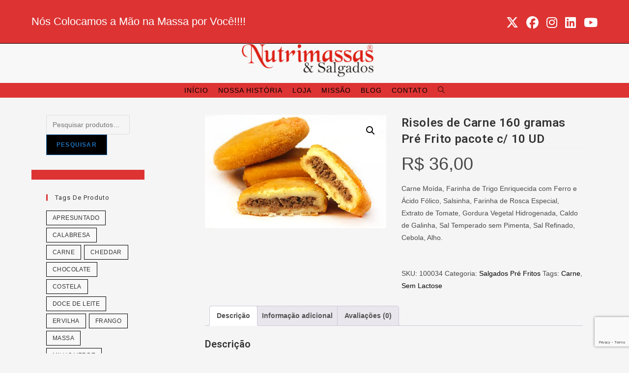

--- FILE ---
content_type: text/html; charset=UTF-8
request_url: https://nutrimassasesalgados.com/produto/risoles-de-carne-160-gramas-pre-frito-pacote-c-10-ud/
body_size: 21519
content:
<!DOCTYPE html>
<html class="html" lang="pt-BR">
<head>
	<meta charset="UTF-8">
	<link rel="profile" href="https://gmpg.org/xfn/11">

	<meta name='robots' content='index, follow, max-image-preview:large, max-snippet:-1, max-video-preview:-1' />
<meta name="viewport" content="width=device-width, initial-scale=1">
	<!-- This site is optimized with the Yoast SEO plugin v26.6 - https://yoast.com/wordpress/plugins/seo/ -->
	<title>Risoles de Carne 160 gramas Pré Frito pacote c/ 10 UD - Nutrimassas e Salgados</title>
	<meta name="description" content="Carne Moída, Farinha de Trigo Enriquecida com Ferro e Ácido Fólico, Salsinha, Farinha de Rosca Especial, Extrato de Tomate, Gordura Vegetal Hidrogenada, Caldo de Galinha, Sal Temperado sem Pimenta, Sal Refinado, Cebola, Alho." />
	<link rel="canonical" href="https://nutrimassasesalgados.com/produto/risoles-de-carne-160-gramas-pre-frito-pacote-c-10-ud/" />
	<meta property="og:locale" content="pt_BR" />
	<meta property="og:type" content="article" />
	<meta property="og:title" content="Risoles de Carne 160 gramas Pré Frito pacote c/ 10 UD - Nutrimassas e Salgados" />
	<meta property="og:description" content="Carne Moída, Farinha de Trigo Enriquecida com Ferro e Ácido Fólico, Salsinha, Farinha de Rosca Especial, Extrato de Tomate, Gordura Vegetal Hidrogenada, Caldo de Galinha, Sal Temperado sem Pimenta, Sal Refinado, Cebola, Alho." />
	<meta property="og:url" content="https://nutrimassasesalgados.com/produto/risoles-de-carne-160-gramas-pre-frito-pacote-c-10-ud/" />
	<meta property="og:site_name" content="Nutrimassas e Salgados" />
	<meta property="article:publisher" content="https://www.facebook.com/NutrimassaseSalgados/" />
	<meta property="article:modified_time" content="2025-06-13T16:56:34+00:00" />
	<meta property="og:image" content="https://nutrimassasesalgados.com/wp-content/uploads/2025/06/100007.webp" />
	<meta property="og:image:width" content="1920" />
	<meta property="og:image:height" content="1199" />
	<meta property="og:image:type" content="image/webp" />
	<meta name="twitter:card" content="summary_large_image" />
	<meta name="twitter:site" content="@nutrimassas" />
	<meta name="twitter:label1" content="Est. tempo de leitura" />
	<meta name="twitter:data1" content="1 minuto" />
	<script type="application/ld+json" class="yoast-schema-graph">{"@context":"https://schema.org","@graph":[{"@type":"WebPage","@id":"https://nutrimassasesalgados.com/produto/risoles-de-carne-160-gramas-pre-frito-pacote-c-10-ud/","url":"https://nutrimassasesalgados.com/produto/risoles-de-carne-160-gramas-pre-frito-pacote-c-10-ud/","name":"Risoles de Carne 160 gramas Pré Frito pacote c/ 10 UD - Nutrimassas e Salgados","isPartOf":{"@id":"https://nutrimassasesalgados.com/#website"},"primaryImageOfPage":{"@id":"https://nutrimassasesalgados.com/produto/risoles-de-carne-160-gramas-pre-frito-pacote-c-10-ud/#primaryimage"},"image":{"@id":"https://nutrimassasesalgados.com/produto/risoles-de-carne-160-gramas-pre-frito-pacote-c-10-ud/#primaryimage"},"thumbnailUrl":"https://nutrimassasesalgados.com/wp-content/uploads/2025/06/100007.webp","datePublished":"2024-01-10T19:42:01+00:00","dateModified":"2025-06-13T16:56:34+00:00","description":"Carne Moída, Farinha de Trigo Enriquecida com Ferro e Ácido Fólico, Salsinha, Farinha de Rosca Especial, Extrato de Tomate, Gordura Vegetal Hidrogenada, Caldo de Galinha, Sal Temperado sem Pimenta, Sal Refinado, Cebola, Alho.","breadcrumb":{"@id":"https://nutrimassasesalgados.com/produto/risoles-de-carne-160-gramas-pre-frito-pacote-c-10-ud/#breadcrumb"},"inLanguage":"pt-BR","potentialAction":[{"@type":"ReadAction","target":["https://nutrimassasesalgados.com/produto/risoles-de-carne-160-gramas-pre-frito-pacote-c-10-ud/"]}]},{"@type":"ImageObject","inLanguage":"pt-BR","@id":"https://nutrimassasesalgados.com/produto/risoles-de-carne-160-gramas-pre-frito-pacote-c-10-ud/#primaryimage","url":"https://nutrimassasesalgados.com/wp-content/uploads/2025/06/100007.webp","contentUrl":"https://nutrimassasesalgados.com/wp-content/uploads/2025/06/100007.webp","width":1920,"height":1199,"caption":"Risoles_Carne"},{"@type":"BreadcrumbList","@id":"https://nutrimassasesalgados.com/produto/risoles-de-carne-160-gramas-pre-frito-pacote-c-10-ud/#breadcrumb","itemListElement":[{"@type":"ListItem","position":1,"name":"Início","item":"https://nutrimassasesalgados.com/"},{"@type":"ListItem","position":2,"name":"Loja","item":"https://nutrimassasesalgados.com/loja/"},{"@type":"ListItem","position":3,"name":"Risoles de Carne 160 gramas Pré Frito pacote c/ 10 UD"}]},{"@type":"WebSite","@id":"https://nutrimassasesalgados.com/#website","url":"https://nutrimassasesalgados.com/","name":"Nutrimassas e Salgados","description":"Nós colocamos a mão na massa por você!!!","publisher":{"@id":"https://nutrimassasesalgados.com/#organization"},"potentialAction":[{"@type":"SearchAction","target":{"@type":"EntryPoint","urlTemplate":"https://nutrimassasesalgados.com/?s={search_term_string}"},"query-input":{"@type":"PropertyValueSpecification","valueRequired":true,"valueName":"search_term_string"}}],"inLanguage":"pt-BR"},{"@type":"Organization","@id":"https://nutrimassasesalgados.com/#organization","name":"Nutrimassas & Salgados","url":"https://nutrimassasesalgados.com/","logo":{"@type":"ImageObject","inLanguage":"pt-BR","@id":"https://nutrimassasesalgados.com/#/schema/logo/image/","url":"https://nutrimassasesalgados.com/wp-content/uploads/2025/06/nutrimassas.png","contentUrl":"https://nutrimassasesalgados.com/wp-content/uploads/2025/06/nutrimassas.png","width":314,"height":85,"caption":"Nutrimassas & Salgados"},"image":{"@id":"https://nutrimassasesalgados.com/#/schema/logo/image/"},"sameAs":["https://www.facebook.com/NutrimassaseSalgados/","https://x.com/nutrimassas"]}]}</script>
	<!-- / Yoast SEO plugin. -->


<link rel='dns-prefetch' href='//capi-automation.s3.us-east-2.amazonaws.com' />
<link rel='dns-prefetch' href='//fonts.googleapis.com' />
<link rel="alternate" type="application/rss+xml" title="Feed para Nutrimassas e Salgados &raquo;" href="https://nutrimassasesalgados.com/feed/" />
<link rel="alternate" type="application/rss+xml" title="Feed de comentários para Nutrimassas e Salgados &raquo;" href="https://nutrimassasesalgados.com/comments/feed/" />
<link rel="alternate" type="application/rss+xml" title="Feed de comentários para Nutrimassas e Salgados &raquo; Risoles de Carne 160 gramas Pré Frito pacote c/ 10 UD" href="https://nutrimassasesalgados.com/produto/risoles-de-carne-160-gramas-pre-frito-pacote-c-10-ud/feed/" />
<link rel="alternate" title="oEmbed (JSON)" type="application/json+oembed" href="https://nutrimassasesalgados.com/wp-json/oembed/1.0/embed?url=https%3A%2F%2Fnutrimassasesalgados.com%2Fproduto%2Frisoles-de-carne-160-gramas-pre-frito-pacote-c-10-ud%2F" />
<link rel="alternate" title="oEmbed (XML)" type="text/xml+oembed" href="https://nutrimassasesalgados.com/wp-json/oembed/1.0/embed?url=https%3A%2F%2Fnutrimassasesalgados.com%2Fproduto%2Frisoles-de-carne-160-gramas-pre-frito-pacote-c-10-ud%2F&#038;format=xml" />
<style id='wp-img-auto-sizes-contain-inline-css'>
img:is([sizes=auto i],[sizes^="auto," i]){contain-intrinsic-size:3000px 1500px}
/*# sourceURL=wp-img-auto-sizes-contain-inline-css */
</style>
<style id='wp-emoji-styles-inline-css'>

	img.wp-smiley, img.emoji {
		display: inline !important;
		border: none !important;
		box-shadow: none !important;
		height: 1em !important;
		width: 1em !important;
		margin: 0 0.07em !important;
		vertical-align: -0.1em !important;
		background: none !important;
		padding: 0 !important;
	}
/*# sourceURL=wp-emoji-styles-inline-css */
</style>
<link rel='stylesheet' id='wp-block-library-css' href='https://nutrimassasesalgados.com/wp-includes/css/dist/block-library/style.min.css?ver=6.9' media='all' />
<style id='wp-block-library-theme-inline-css'>
.wp-block-audio :where(figcaption){color:#555;font-size:13px;text-align:center}.is-dark-theme .wp-block-audio :where(figcaption){color:#ffffffa6}.wp-block-audio{margin:0 0 1em}.wp-block-code{border:1px solid #ccc;border-radius:4px;font-family:Menlo,Consolas,monaco,monospace;padding:.8em 1em}.wp-block-embed :where(figcaption){color:#555;font-size:13px;text-align:center}.is-dark-theme .wp-block-embed :where(figcaption){color:#ffffffa6}.wp-block-embed{margin:0 0 1em}.blocks-gallery-caption{color:#555;font-size:13px;text-align:center}.is-dark-theme .blocks-gallery-caption{color:#ffffffa6}:root :where(.wp-block-image figcaption){color:#555;font-size:13px;text-align:center}.is-dark-theme :root :where(.wp-block-image figcaption){color:#ffffffa6}.wp-block-image{margin:0 0 1em}.wp-block-pullquote{border-bottom:4px solid;border-top:4px solid;color:currentColor;margin-bottom:1.75em}.wp-block-pullquote :where(cite),.wp-block-pullquote :where(footer),.wp-block-pullquote__citation{color:currentColor;font-size:.8125em;font-style:normal;text-transform:uppercase}.wp-block-quote{border-left:.25em solid;margin:0 0 1.75em;padding-left:1em}.wp-block-quote cite,.wp-block-quote footer{color:currentColor;font-size:.8125em;font-style:normal;position:relative}.wp-block-quote:where(.has-text-align-right){border-left:none;border-right:.25em solid;padding-left:0;padding-right:1em}.wp-block-quote:where(.has-text-align-center){border:none;padding-left:0}.wp-block-quote.is-large,.wp-block-quote.is-style-large,.wp-block-quote:where(.is-style-plain){border:none}.wp-block-search .wp-block-search__label{font-weight:700}.wp-block-search__button{border:1px solid #ccc;padding:.375em .625em}:where(.wp-block-group.has-background){padding:1.25em 2.375em}.wp-block-separator.has-css-opacity{opacity:.4}.wp-block-separator{border:none;border-bottom:2px solid;margin-left:auto;margin-right:auto}.wp-block-separator.has-alpha-channel-opacity{opacity:1}.wp-block-separator:not(.is-style-wide):not(.is-style-dots){width:100px}.wp-block-separator.has-background:not(.is-style-dots){border-bottom:none;height:1px}.wp-block-separator.has-background:not(.is-style-wide):not(.is-style-dots){height:2px}.wp-block-table{margin:0 0 1em}.wp-block-table td,.wp-block-table th{word-break:normal}.wp-block-table :where(figcaption){color:#555;font-size:13px;text-align:center}.is-dark-theme .wp-block-table :where(figcaption){color:#ffffffa6}.wp-block-video :where(figcaption){color:#555;font-size:13px;text-align:center}.is-dark-theme .wp-block-video :where(figcaption){color:#ffffffa6}.wp-block-video{margin:0 0 1em}:root :where(.wp-block-template-part.has-background){margin-bottom:0;margin-top:0;padding:1.25em 2.375em}
/*# sourceURL=/wp-includes/css/dist/block-library/theme.min.css */
</style>
<style id='classic-theme-styles-inline-css'>
/*! This file is auto-generated */
.wp-block-button__link{color:#fff;background-color:#32373c;border-radius:9999px;box-shadow:none;text-decoration:none;padding:calc(.667em + 2px) calc(1.333em + 2px);font-size:1.125em}.wp-block-file__button{background:#32373c;color:#fff;text-decoration:none}
/*# sourceURL=/wp-includes/css/classic-themes.min.css */
</style>
<style id='global-styles-inline-css'>
:root{--wp--preset--aspect-ratio--square: 1;--wp--preset--aspect-ratio--4-3: 4/3;--wp--preset--aspect-ratio--3-4: 3/4;--wp--preset--aspect-ratio--3-2: 3/2;--wp--preset--aspect-ratio--2-3: 2/3;--wp--preset--aspect-ratio--16-9: 16/9;--wp--preset--aspect-ratio--9-16: 9/16;--wp--preset--color--black: #000000;--wp--preset--color--cyan-bluish-gray: #abb8c3;--wp--preset--color--white: #ffffff;--wp--preset--color--pale-pink: #f78da7;--wp--preset--color--vivid-red: #cf2e2e;--wp--preset--color--luminous-vivid-orange: #ff6900;--wp--preset--color--luminous-vivid-amber: #fcb900;--wp--preset--color--light-green-cyan: #7bdcb5;--wp--preset--color--vivid-green-cyan: #00d084;--wp--preset--color--pale-cyan-blue: #8ed1fc;--wp--preset--color--vivid-cyan-blue: #0693e3;--wp--preset--color--vivid-purple: #9b51e0;--wp--preset--gradient--vivid-cyan-blue-to-vivid-purple: linear-gradient(135deg,rgb(6,147,227) 0%,rgb(155,81,224) 100%);--wp--preset--gradient--light-green-cyan-to-vivid-green-cyan: linear-gradient(135deg,rgb(122,220,180) 0%,rgb(0,208,130) 100%);--wp--preset--gradient--luminous-vivid-amber-to-luminous-vivid-orange: linear-gradient(135deg,rgb(252,185,0) 0%,rgb(255,105,0) 100%);--wp--preset--gradient--luminous-vivid-orange-to-vivid-red: linear-gradient(135deg,rgb(255,105,0) 0%,rgb(207,46,46) 100%);--wp--preset--gradient--very-light-gray-to-cyan-bluish-gray: linear-gradient(135deg,rgb(238,238,238) 0%,rgb(169,184,195) 100%);--wp--preset--gradient--cool-to-warm-spectrum: linear-gradient(135deg,rgb(74,234,220) 0%,rgb(151,120,209) 20%,rgb(207,42,186) 40%,rgb(238,44,130) 60%,rgb(251,105,98) 80%,rgb(254,248,76) 100%);--wp--preset--gradient--blush-light-purple: linear-gradient(135deg,rgb(255,206,236) 0%,rgb(152,150,240) 100%);--wp--preset--gradient--blush-bordeaux: linear-gradient(135deg,rgb(254,205,165) 0%,rgb(254,45,45) 50%,rgb(107,0,62) 100%);--wp--preset--gradient--luminous-dusk: linear-gradient(135deg,rgb(255,203,112) 0%,rgb(199,81,192) 50%,rgb(65,88,208) 100%);--wp--preset--gradient--pale-ocean: linear-gradient(135deg,rgb(255,245,203) 0%,rgb(182,227,212) 50%,rgb(51,167,181) 100%);--wp--preset--gradient--electric-grass: linear-gradient(135deg,rgb(202,248,128) 0%,rgb(113,206,126) 100%);--wp--preset--gradient--midnight: linear-gradient(135deg,rgb(2,3,129) 0%,rgb(40,116,252) 100%);--wp--preset--font-size--small: 13px;--wp--preset--font-size--medium: 20px;--wp--preset--font-size--large: 36px;--wp--preset--font-size--x-large: 42px;--wp--preset--spacing--20: 0.44rem;--wp--preset--spacing--30: 0.67rem;--wp--preset--spacing--40: 1rem;--wp--preset--spacing--50: 1.5rem;--wp--preset--spacing--60: 2.25rem;--wp--preset--spacing--70: 3.38rem;--wp--preset--spacing--80: 5.06rem;--wp--preset--shadow--natural: 6px 6px 9px rgba(0, 0, 0, 0.2);--wp--preset--shadow--deep: 12px 12px 50px rgba(0, 0, 0, 0.4);--wp--preset--shadow--sharp: 6px 6px 0px rgba(0, 0, 0, 0.2);--wp--preset--shadow--outlined: 6px 6px 0px -3px rgb(255, 255, 255), 6px 6px rgb(0, 0, 0);--wp--preset--shadow--crisp: 6px 6px 0px rgb(0, 0, 0);}:where(.is-layout-flex){gap: 0.5em;}:where(.is-layout-grid){gap: 0.5em;}body .is-layout-flex{display: flex;}.is-layout-flex{flex-wrap: wrap;align-items: center;}.is-layout-flex > :is(*, div){margin: 0;}body .is-layout-grid{display: grid;}.is-layout-grid > :is(*, div){margin: 0;}:where(.wp-block-columns.is-layout-flex){gap: 2em;}:where(.wp-block-columns.is-layout-grid){gap: 2em;}:where(.wp-block-post-template.is-layout-flex){gap: 1.25em;}:where(.wp-block-post-template.is-layout-grid){gap: 1.25em;}.has-black-color{color: var(--wp--preset--color--black) !important;}.has-cyan-bluish-gray-color{color: var(--wp--preset--color--cyan-bluish-gray) !important;}.has-white-color{color: var(--wp--preset--color--white) !important;}.has-pale-pink-color{color: var(--wp--preset--color--pale-pink) !important;}.has-vivid-red-color{color: var(--wp--preset--color--vivid-red) !important;}.has-luminous-vivid-orange-color{color: var(--wp--preset--color--luminous-vivid-orange) !important;}.has-luminous-vivid-amber-color{color: var(--wp--preset--color--luminous-vivid-amber) !important;}.has-light-green-cyan-color{color: var(--wp--preset--color--light-green-cyan) !important;}.has-vivid-green-cyan-color{color: var(--wp--preset--color--vivid-green-cyan) !important;}.has-pale-cyan-blue-color{color: var(--wp--preset--color--pale-cyan-blue) !important;}.has-vivid-cyan-blue-color{color: var(--wp--preset--color--vivid-cyan-blue) !important;}.has-vivid-purple-color{color: var(--wp--preset--color--vivid-purple) !important;}.has-black-background-color{background-color: var(--wp--preset--color--black) !important;}.has-cyan-bluish-gray-background-color{background-color: var(--wp--preset--color--cyan-bluish-gray) !important;}.has-white-background-color{background-color: var(--wp--preset--color--white) !important;}.has-pale-pink-background-color{background-color: var(--wp--preset--color--pale-pink) !important;}.has-vivid-red-background-color{background-color: var(--wp--preset--color--vivid-red) !important;}.has-luminous-vivid-orange-background-color{background-color: var(--wp--preset--color--luminous-vivid-orange) !important;}.has-luminous-vivid-amber-background-color{background-color: var(--wp--preset--color--luminous-vivid-amber) !important;}.has-light-green-cyan-background-color{background-color: var(--wp--preset--color--light-green-cyan) !important;}.has-vivid-green-cyan-background-color{background-color: var(--wp--preset--color--vivid-green-cyan) !important;}.has-pale-cyan-blue-background-color{background-color: var(--wp--preset--color--pale-cyan-blue) !important;}.has-vivid-cyan-blue-background-color{background-color: var(--wp--preset--color--vivid-cyan-blue) !important;}.has-vivid-purple-background-color{background-color: var(--wp--preset--color--vivid-purple) !important;}.has-black-border-color{border-color: var(--wp--preset--color--black) !important;}.has-cyan-bluish-gray-border-color{border-color: var(--wp--preset--color--cyan-bluish-gray) !important;}.has-white-border-color{border-color: var(--wp--preset--color--white) !important;}.has-pale-pink-border-color{border-color: var(--wp--preset--color--pale-pink) !important;}.has-vivid-red-border-color{border-color: var(--wp--preset--color--vivid-red) !important;}.has-luminous-vivid-orange-border-color{border-color: var(--wp--preset--color--luminous-vivid-orange) !important;}.has-luminous-vivid-amber-border-color{border-color: var(--wp--preset--color--luminous-vivid-amber) !important;}.has-light-green-cyan-border-color{border-color: var(--wp--preset--color--light-green-cyan) !important;}.has-vivid-green-cyan-border-color{border-color: var(--wp--preset--color--vivid-green-cyan) !important;}.has-pale-cyan-blue-border-color{border-color: var(--wp--preset--color--pale-cyan-blue) !important;}.has-vivid-cyan-blue-border-color{border-color: var(--wp--preset--color--vivid-cyan-blue) !important;}.has-vivid-purple-border-color{border-color: var(--wp--preset--color--vivid-purple) !important;}.has-vivid-cyan-blue-to-vivid-purple-gradient-background{background: var(--wp--preset--gradient--vivid-cyan-blue-to-vivid-purple) !important;}.has-light-green-cyan-to-vivid-green-cyan-gradient-background{background: var(--wp--preset--gradient--light-green-cyan-to-vivid-green-cyan) !important;}.has-luminous-vivid-amber-to-luminous-vivid-orange-gradient-background{background: var(--wp--preset--gradient--luminous-vivid-amber-to-luminous-vivid-orange) !important;}.has-luminous-vivid-orange-to-vivid-red-gradient-background{background: var(--wp--preset--gradient--luminous-vivid-orange-to-vivid-red) !important;}.has-very-light-gray-to-cyan-bluish-gray-gradient-background{background: var(--wp--preset--gradient--very-light-gray-to-cyan-bluish-gray) !important;}.has-cool-to-warm-spectrum-gradient-background{background: var(--wp--preset--gradient--cool-to-warm-spectrum) !important;}.has-blush-light-purple-gradient-background{background: var(--wp--preset--gradient--blush-light-purple) !important;}.has-blush-bordeaux-gradient-background{background: var(--wp--preset--gradient--blush-bordeaux) !important;}.has-luminous-dusk-gradient-background{background: var(--wp--preset--gradient--luminous-dusk) !important;}.has-pale-ocean-gradient-background{background: var(--wp--preset--gradient--pale-ocean) !important;}.has-electric-grass-gradient-background{background: var(--wp--preset--gradient--electric-grass) !important;}.has-midnight-gradient-background{background: var(--wp--preset--gradient--midnight) !important;}.has-small-font-size{font-size: var(--wp--preset--font-size--small) !important;}.has-medium-font-size{font-size: var(--wp--preset--font-size--medium) !important;}.has-large-font-size{font-size: var(--wp--preset--font-size--large) !important;}.has-x-large-font-size{font-size: var(--wp--preset--font-size--x-large) !important;}
:where(.wp-block-post-template.is-layout-flex){gap: 1.25em;}:where(.wp-block-post-template.is-layout-grid){gap: 1.25em;}
:where(.wp-block-term-template.is-layout-flex){gap: 1.25em;}:where(.wp-block-term-template.is-layout-grid){gap: 1.25em;}
:where(.wp-block-columns.is-layout-flex){gap: 2em;}:where(.wp-block-columns.is-layout-grid){gap: 2em;}
:root :where(.wp-block-pullquote){font-size: 1.5em;line-height: 1.6;}
/*# sourceURL=global-styles-inline-css */
</style>
<link rel='stylesheet' id='contact-form-7-css' href='https://nutrimassasesalgados.com/wp-content/plugins/contact-form-7/includes/css/styles.css?ver=6.1.4' media='all' />
<link rel='stylesheet' id='photoswipe-css' href='https://nutrimassasesalgados.com/wp-content/plugins/woocommerce/assets/css/photoswipe/photoswipe.min.css?ver=10.4.2' media='all' />
<link rel='stylesheet' id='photoswipe-default-skin-css' href='https://nutrimassasesalgados.com/wp-content/plugins/woocommerce/assets/css/photoswipe/default-skin/default-skin.min.css?ver=10.4.2' media='all' />
<link rel='stylesheet' id='woocommerce-layout-css' href='https://nutrimassasesalgados.com/wp-content/plugins/woocommerce/assets/css/woocommerce-layout.css?ver=10.4.2' media='all' />
<link rel='stylesheet' id='woocommerce-smallscreen-css' href='https://nutrimassasesalgados.com/wp-content/plugins/woocommerce/assets/css/woocommerce-smallscreen.css?ver=10.4.2' media='only screen and (max-width: 768px)' />
<link rel='stylesheet' id='woocommerce-general-css' href='https://nutrimassasesalgados.com/wp-content/plugins/woocommerce/assets/css/woocommerce.css?ver=10.4.2' media='all' />
<style id='woocommerce-inline-inline-css'>
.woocommerce form .form-row .required { visibility: hidden; }
/*# sourceURL=woocommerce-inline-inline-css */
</style>
<link rel='stylesheet' id='ywctm-frontend-css' href='https://nutrimassasesalgados.com/wp-content/plugins/yith-woocommerce-catalog-mode/assets/css/frontend.min.css?ver=2.51.0' media='all' />
<style id='ywctm-frontend-inline-css'>
form.cart button.single_add_to_cart_button, .ppc-button-wrapper, .wc-ppcp-paylater-msg__container, form.cart .quantity, table.variations, form.variations_form, .single_variation_wrap .variations_button, .widget.woocommerce.widget_shopping_cart{display: none !important}
/*# sourceURL=ywctm-frontend-inline-css */
</style>
<link rel='stylesheet' id='oceanwp-woo-mini-cart-css' href='https://nutrimassasesalgados.com/wp-content/themes/oceanwp/assets/css/woo/woo-mini-cart.min.css?ver=6.9' media='all' />
<link rel='stylesheet' id='font-awesome-css' href='https://nutrimassasesalgados.com/wp-content/themes/oceanwp/assets/fonts/fontawesome/css/all.min.css?ver=6.7.2' media='all' />
<style id='font-awesome-inline-css'>
[data-font="FontAwesome"]:before {font-family: 'FontAwesome' !important;content: attr(data-icon) !important;speak: none !important;font-weight: normal !important;font-variant: normal !important;text-transform: none !important;line-height: 1 !important;font-style: normal !important;-webkit-font-smoothing: antialiased !important;-moz-osx-font-smoothing: grayscale !important;}
/*# sourceURL=font-awesome-inline-css */
</style>
<link rel='stylesheet' id='simple-line-icons-css' href='https://nutrimassasesalgados.com/wp-content/themes/oceanwp/assets/css/third/simple-line-icons.min.css?ver=2.4.0' media='all' />
<link rel='stylesheet' id='oceanwp-style-css' href='https://nutrimassasesalgados.com/wp-content/themes/oceanwp/assets/css/style.min.css?ver=4.1.4' media='all' />
<link rel='stylesheet' id='oceanwp-google-font-roboto-css' href='//fonts.googleapis.com/css?family=Roboto%3A100%2C200%2C300%2C400%2C500%2C600%2C700%2C800%2C900%2C100i%2C200i%2C300i%2C400i%2C500i%2C600i%2C700i%2C800i%2C900i&#038;subset=latin&#038;display=swap&#038;ver=6.9' media='all' />
<link rel='stylesheet' id='oe-widgets-style-css' href='https://nutrimassasesalgados.com/wp-content/plugins/ocean-extra/assets/css/widgets.css?ver=6.9' media='all' />
<script src="https://nutrimassasesalgados.com/wp-includes/js/jquery/jquery.min.js?ver=3.7.1" id="jquery-core-js"></script>
<script src="https://nutrimassasesalgados.com/wp-includes/js/jquery/jquery-migrate.min.js?ver=3.4.1" id="jquery-migrate-js"></script>
<script src="https://nutrimassasesalgados.com/wp-content/plugins/woocommerce/assets/js/zoom/jquery.zoom.min.js?ver=1.7.21-wc.10.4.2" id="wc-zoom-js" defer data-wp-strategy="defer"></script>
<script src="https://nutrimassasesalgados.com/wp-content/plugins/woocommerce/assets/js/flexslider/jquery.flexslider.min.js?ver=2.7.2-wc.10.4.2" id="wc-flexslider-js" defer data-wp-strategy="defer"></script>
<script src="https://nutrimassasesalgados.com/wp-content/plugins/woocommerce/assets/js/photoswipe/photoswipe.min.js?ver=4.1.1-wc.10.4.2" id="wc-photoswipe-js" defer data-wp-strategy="defer"></script>
<script src="https://nutrimassasesalgados.com/wp-content/plugins/woocommerce/assets/js/photoswipe/photoswipe-ui-default.min.js?ver=4.1.1-wc.10.4.2" id="wc-photoswipe-ui-default-js" defer data-wp-strategy="defer"></script>
<script id="wc-single-product-js-extra">
var wc_single_product_params = {"i18n_required_rating_text":"Selecione uma classifica\u00e7\u00e3o","i18n_rating_options":["1 de 5 estrelas","2 de 5 estrelas","3 de 5 estrelas","4 de 5 estrelas","5 de 5 estrelas"],"i18n_product_gallery_trigger_text":"Ver galeria de imagens em tela cheia","review_rating_required":"yes","flexslider":{"rtl":false,"animation":"slide","smoothHeight":true,"directionNav":false,"controlNav":"thumbnails","slideshow":false,"animationSpeed":500,"animationLoop":false,"allowOneSlide":false},"zoom_enabled":"1","zoom_options":[],"photoswipe_enabled":"1","photoswipe_options":{"shareEl":false,"closeOnScroll":false,"history":false,"hideAnimationDuration":0,"showAnimationDuration":0},"flexslider_enabled":"1"};
//# sourceURL=wc-single-product-js-extra
</script>
<script src="https://nutrimassasesalgados.com/wp-content/plugins/woocommerce/assets/js/frontend/single-product.min.js?ver=10.4.2" id="wc-single-product-js" defer data-wp-strategy="defer"></script>
<script src="https://nutrimassasesalgados.com/wp-content/plugins/woocommerce/assets/js/jquery-blockui/jquery.blockUI.min.js?ver=2.7.0-wc.10.4.2" id="wc-jquery-blockui-js" defer data-wp-strategy="defer"></script>
<script src="https://nutrimassasesalgados.com/wp-content/plugins/woocommerce/assets/js/js-cookie/js.cookie.min.js?ver=2.1.4-wc.10.4.2" id="wc-js-cookie-js" defer data-wp-strategy="defer"></script>
<script id="woocommerce-js-extra">
var woocommerce_params = {"ajax_url":"/wp-admin/admin-ajax.php","wc_ajax_url":"/?wc-ajax=%%endpoint%%","i18n_password_show":"Mostrar senha","i18n_password_hide":"Ocultar senha"};
//# sourceURL=woocommerce-js-extra
</script>
<script src="https://nutrimassasesalgados.com/wp-content/plugins/woocommerce/assets/js/frontend/woocommerce.min.js?ver=10.4.2" id="woocommerce-js" defer data-wp-strategy="defer"></script>
<link rel="https://api.w.org/" href="https://nutrimassasesalgados.com/wp-json/" /><link rel="alternate" title="JSON" type="application/json" href="https://nutrimassasesalgados.com/wp-json/wp/v2/product/6385" /><link rel="EditURI" type="application/rsd+xml" title="RSD" href="https://nutrimassasesalgados.com/xmlrpc.php?rsd" />
<meta name="generator" content="WordPress 6.9" />
<meta name="generator" content="WooCommerce 10.4.2" />
<link rel='shortlink' href='https://nutrimassasesalgados.com/?p=6385' />
<!-- Google site verification - Google for WooCommerce -->
<meta name="google-site-verification" content="1RhNMs78kRkPwwTUtvG4rmZlpwR_bOcLcGxBUPFuCo4" />
	<noscript><style>.woocommerce-product-gallery{ opacity: 1 !important; }</style></noscript>
	<meta name="generator" content="Elementor 3.33.6; features: e_font_icon_svg, additional_custom_breakpoints; settings: css_print_method-external, google_font-enabled, font_display-auto">
			<script  type="text/javascript">
				!function(f,b,e,v,n,t,s){if(f.fbq)return;n=f.fbq=function(){n.callMethod?
					n.callMethod.apply(n,arguments):n.queue.push(arguments)};if(!f._fbq)f._fbq=n;
					n.push=n;n.loaded=!0;n.version='2.0';n.queue=[];t=b.createElement(e);t.async=!0;
					t.src=v;s=b.getElementsByTagName(e)[0];s.parentNode.insertBefore(t,s)}(window,
					document,'script','https://connect.facebook.net/en_US/fbevents.js');
			</script>
			<!-- WooCommerce Facebook Integration Begin -->
			<script  type="text/javascript">

				fbq('init', '321356456225636', {}, {
    "agent": "woocommerce_0-10.4.2-3.5.15"
});

				document.addEventListener( 'DOMContentLoaded', function() {
					// Insert placeholder for events injected when a product is added to the cart through AJAX.
					document.body.insertAdjacentHTML( 'beforeend', '<div class=\"wc-facebook-pixel-event-placeholder\"></div>' );
				}, false );

			</script>
			<!-- WooCommerce Facebook Integration End -->
						<style>
				.e-con.e-parent:nth-of-type(n+4):not(.e-lazyloaded):not(.e-no-lazyload),
				.e-con.e-parent:nth-of-type(n+4):not(.e-lazyloaded):not(.e-no-lazyload) * {
					background-image: none !important;
				}
				@media screen and (max-height: 1024px) {
					.e-con.e-parent:nth-of-type(n+3):not(.e-lazyloaded):not(.e-no-lazyload),
					.e-con.e-parent:nth-of-type(n+3):not(.e-lazyloaded):not(.e-no-lazyload) * {
						background-image: none !important;
					}
				}
				@media screen and (max-height: 640px) {
					.e-con.e-parent:nth-of-type(n+2):not(.e-lazyloaded):not(.e-no-lazyload),
					.e-con.e-parent:nth-of-type(n+2):not(.e-lazyloaded):not(.e-no-lazyload) * {
						background-image: none !important;
					}
				}
			</style>
					<style id="wp-custom-css">
			.products .onsale,.products .button,.ast-on-card-button.ast-onsale-card,.ahfb-svg-iconset{display:none !important}		</style>
		<!-- OceanWP CSS -->
<style type="text/css">
/* Colors */a:hover,a.light:hover,.theme-heading .text::before,.theme-heading .text::after,#top-bar-content >a:hover,#top-bar-social li.oceanwp-email a:hover,#site-navigation-wrap .dropdown-menu >li >a:hover,#site-header.medium-header #medium-searchform button:hover,.oceanwp-mobile-menu-icon a:hover,.blog-entry.post .blog-entry-header .entry-title a:hover,.blog-entry.post .blog-entry-readmore a:hover,.blog-entry.thumbnail-entry .blog-entry-category a,ul.meta li a:hover,.dropcap,.single nav.post-navigation .nav-links .title,body .related-post-title a:hover,body #wp-calendar caption,body .contact-info-widget.default i,body .contact-info-widget.big-icons i,body .custom-links-widget .oceanwp-custom-links li a:hover,body .custom-links-widget .oceanwp-custom-links li a:hover:before,body .posts-thumbnails-widget li a:hover,body .social-widget li.oceanwp-email a:hover,.comment-author .comment-meta .comment-reply-link,#respond #cancel-comment-reply-link:hover,#footer-widgets .footer-box a:hover,#footer-bottom a:hover,#footer-bottom #footer-bottom-menu a:hover,.sidr a:hover,.sidr-class-dropdown-toggle:hover,.sidr-class-menu-item-has-children.active >a,.sidr-class-menu-item-has-children.active >a >.sidr-class-dropdown-toggle,input[type=checkbox]:checked:before{color:#000000}.single nav.post-navigation .nav-links .title .owp-icon use,.blog-entry.post .blog-entry-readmore a:hover .owp-icon use,body .contact-info-widget.default .owp-icon use,body .contact-info-widget.big-icons .owp-icon use{stroke:#000000}input[type="button"],input[type="reset"],input[type="submit"],button[type="submit"],.button,#site-navigation-wrap .dropdown-menu >li.btn >a >span,.thumbnail:hover i,.thumbnail:hover .link-post-svg-icon,.post-quote-content,.omw-modal .omw-close-modal,body .contact-info-widget.big-icons li:hover i,body .contact-info-widget.big-icons li:hover .owp-icon,body div.wpforms-container-full .wpforms-form input[type=submit],body div.wpforms-container-full .wpforms-form button[type=submit],body div.wpforms-container-full .wpforms-form .wpforms-page-button,.woocommerce-cart .wp-element-button,.woocommerce-checkout .wp-element-button,.wp-block-button__link{background-color:#000000}.widget-title{border-color:#000000}blockquote{border-color:#000000}.wp-block-quote{border-color:#000000}#searchform-dropdown{border-color:#000000}.dropdown-menu .sub-menu{border-color:#000000}.blog-entry.large-entry .blog-entry-readmore a:hover{border-color:#000000}.oceanwp-newsletter-form-wrap input[type="email"]:focus{border-color:#000000}.social-widget li.oceanwp-email a:hover{border-color:#000000}#respond #cancel-comment-reply-link:hover{border-color:#000000}body .contact-info-widget.big-icons li:hover i{border-color:#000000}body .contact-info-widget.big-icons li:hover .owp-icon{border-color:#000000}#footer-widgets .oceanwp-newsletter-form-wrap input[type="email"]:focus{border-color:#000000}input[type="button"]:hover,input[type="reset"]:hover,input[type="submit"]:hover,button[type="submit"]:hover,input[type="button"]:focus,input[type="reset"]:focus,input[type="submit"]:focus,button[type="submit"]:focus,.button:hover,.button:focus,#site-navigation-wrap .dropdown-menu >li.btn >a:hover >span,.post-quote-author,.omw-modal .omw-close-modal:hover,body div.wpforms-container-full .wpforms-form input[type=submit]:hover,body div.wpforms-container-full .wpforms-form button[type=submit]:hover,body div.wpforms-container-full .wpforms-form .wpforms-page-button:hover,.woocommerce-cart .wp-element-button:hover,.woocommerce-checkout .wp-element-button:hover,.wp-block-button__link:hover{background-color:#000000}table th,table td,hr,.content-area,body.content-left-sidebar #content-wrap .content-area,.content-left-sidebar .content-area,#top-bar-wrap,#site-header,#site-header.top-header #search-toggle,.dropdown-menu ul li,.centered-minimal-page-header,.blog-entry.post,.blog-entry.grid-entry .blog-entry-inner,.blog-entry.thumbnail-entry .blog-entry-bottom,.single-post .entry-title,.single .entry-share-wrap .entry-share,.single .entry-share,.single .entry-share ul li a,.single nav.post-navigation,.single nav.post-navigation .nav-links .nav-previous,#author-bio,#author-bio .author-bio-avatar,#author-bio .author-bio-social li a,#related-posts,#comments,.comment-body,#respond #cancel-comment-reply-link,#blog-entries .type-page,.page-numbers a,.page-numbers span:not(.elementor-screen-only),.page-links span,body #wp-calendar caption,body #wp-calendar th,body #wp-calendar tbody,body .contact-info-widget.default i,body .contact-info-widget.big-icons i,body .contact-info-widget.big-icons .owp-icon,body .contact-info-widget.default .owp-icon,body .posts-thumbnails-widget li,body .tagcloud a{border-color:#000000}a{color:#000000}a .owp-icon use{stroke:#000000}a:hover{color:#000000}a:hover .owp-icon use{stroke:#000000}.separate-layout,.has-parallax-footer.separate-layout #main{background-color:#f5f5f5}.boxed-layout #wrap,.separate-layout .content-area,.separate-layout .widget-area .sidebar-box,body.separate-blog.separate-layout #blog-entries >*,body.separate-blog.separate-layout .oceanwp-pagination,body.separate-blog.separate-layout .blog-entry.grid-entry .blog-entry-inner,.has-parallax-footer:not(.separate-layout) #main{background-color:#f5f5f5}body .theme-button:hover,body input[type="submit"]:hover,body button[type="submit"]:hover,body button:hover,body .button:hover,body div.wpforms-container-full .wpforms-form input[type=submit]:hover,body div.wpforms-container-full .wpforms-form input[type=submit]:active,body div.wpforms-container-full .wpforms-form button[type=submit]:hover,body div.wpforms-container-full .wpforms-form button[type=submit]:active,body div.wpforms-container-full .wpforms-form .wpforms-page-button:hover,body div.wpforms-container-full .wpforms-form .wpforms-page-button:active,.woocommerce-cart .wp-element-button:hover,.woocommerce-checkout .wp-element-button:hover,.wp-block-button__link:hover{background-color:#000000}body .theme-button,body input[type="submit"],body button[type="submit"],body button,body .button,body div.wpforms-container-full .wpforms-form input[type=submit],body div.wpforms-container-full .wpforms-form button[type=submit],body div.wpforms-container-full .wpforms-form .wpforms-page-button,.woocommerce-cart .wp-element-button,.woocommerce-checkout .wp-element-button,.wp-block-button__link{color:#1e73be}body .theme-button,body input[type="submit"],body button[type="submit"],body button,body .button,body div.wpforms-container-full .wpforms-form input[type=submit],body div.wpforms-container-full .wpforms-form button[type=submit],body div.wpforms-container-full .wpforms-form .wpforms-page-button,.woocommerce-cart .wp-element-button,.woocommerce-checkout .wp-element-button,.wp-block-button__link{border-color:#1e73be}body .theme-button:hover,body input[type="submit"]:hover,body button[type="submit"]:hover,body button:hover,body .button:hover,body div.wpforms-container-full .wpforms-form input[type=submit]:hover,body div.wpforms-container-full .wpforms-form input[type=submit]:active,body div.wpforms-container-full .wpforms-form button[type=submit]:hover,body div.wpforms-container-full .wpforms-form button[type=submit]:active,body div.wpforms-container-full .wpforms-form .wpforms-page-button:hover,body div.wpforms-container-full .wpforms-form .wpforms-page-button:active,.woocommerce-cart .wp-element-button:hover,.woocommerce-checkout .wp-element-button:hover,.wp-block-button__link:hover{border-color:#ffffff}.site-breadcrumbs a:hover,.background-image-page-header .site-breadcrumbs a:hover{color:#000000}.site-breadcrumbs a:hover .owp-icon use,.background-image-page-header .site-breadcrumbs a:hover .owp-icon use{stroke:#000000}/* OceanWP Style Settings CSS */@media only screen and (min-width:960px){.widget-area,.content-left-sidebar .widget-area{width:20%}}.theme-button,input[type="submit"],button[type="submit"],button,.button,body div.wpforms-container-full .wpforms-form input[type=submit],body div.wpforms-container-full .wpforms-form button[type=submit],body div.wpforms-container-full .wpforms-form .wpforms-page-button{border-style:solid}.theme-button,input[type="submit"],button[type="submit"],button,.button,body div.wpforms-container-full .wpforms-form input[type=submit],body div.wpforms-container-full .wpforms-form button[type=submit],body div.wpforms-container-full .wpforms-form .wpforms-page-button{border-width:1px}form input[type="text"],form input[type="password"],form input[type="email"],form input[type="url"],form input[type="date"],form input[type="month"],form input[type="time"],form input[type="datetime"],form input[type="datetime-local"],form input[type="week"],form input[type="number"],form input[type="search"],form input[type="tel"],form input[type="color"],form select,form textarea,.woocommerce .woocommerce-checkout .select2-container--default .select2-selection--single{border-style:solid}body div.wpforms-container-full .wpforms-form input[type=date],body div.wpforms-container-full .wpforms-form input[type=datetime],body div.wpforms-container-full .wpforms-form input[type=datetime-local],body div.wpforms-container-full .wpforms-form input[type=email],body div.wpforms-container-full .wpforms-form input[type=month],body div.wpforms-container-full .wpforms-form input[type=number],body div.wpforms-container-full .wpforms-form input[type=password],body div.wpforms-container-full .wpforms-form input[type=range],body div.wpforms-container-full .wpforms-form input[type=search],body div.wpforms-container-full .wpforms-form input[type=tel],body div.wpforms-container-full .wpforms-form input[type=text],body div.wpforms-container-full .wpforms-form input[type=time],body div.wpforms-container-full .wpforms-form input[type=url],body div.wpforms-container-full .wpforms-form input[type=week],body div.wpforms-container-full .wpforms-form select,body div.wpforms-container-full .wpforms-form textarea{border-style:solid}form input[type="text"],form input[type="password"],form input[type="email"],form input[type="url"],form input[type="date"],form input[type="month"],form input[type="time"],form input[type="datetime"],form input[type="datetime-local"],form input[type="week"],form input[type="number"],form input[type="search"],form input[type="tel"],form input[type="color"],form select,form textarea{border-radius:3px}body div.wpforms-container-full .wpforms-form input[type=date],body div.wpforms-container-full .wpforms-form input[type=datetime],body div.wpforms-container-full .wpforms-form input[type=datetime-local],body div.wpforms-container-full .wpforms-form input[type=email],body div.wpforms-container-full .wpforms-form input[type=month],body div.wpforms-container-full .wpforms-form input[type=number],body div.wpforms-container-full .wpforms-form input[type=password],body div.wpforms-container-full .wpforms-form input[type=range],body div.wpforms-container-full .wpforms-form input[type=search],body div.wpforms-container-full .wpforms-form input[type=tel],body div.wpforms-container-full .wpforms-form input[type=text],body div.wpforms-container-full .wpforms-form input[type=time],body div.wpforms-container-full .wpforms-form input[type=url],body div.wpforms-container-full .wpforms-form input[type=week],body div.wpforms-container-full .wpforms-form select,body div.wpforms-container-full .wpforms-form textarea{border-radius:3px}#main #content-wrap,.separate-layout #main #content-wrap{padding-top:5px;padding-bottom:0}@media (max-width:768px){#main #content-wrap,.separate-layout #main #content-wrap{padding-top:10px;padding-bottom:0}}@media (max-width:480px){#main #content-wrap,.separate-layout #main #content-wrap{padding-top:0;padding-bottom:0}}#scroll-top{background-color:#1e73be}#scroll-top:hover{background-color:#000000}.page-header,.has-transparent-header .page-header{padding:0}/* Header */#site-header.medium-header .top-header-wrap{padding:0}#site-header.medium-header #site-navigation-wrap .dropdown-menu >li >a,#site-header.medium-header .oceanwp-mobile-menu-icon a{line-height:30px}#site-header.medium-header #site-navigation-wrap .dropdown-menu >li >a{padding:0 10px 0 10px}#site-header.medium-header .top-header-wrap,.is-sticky #site-header.medium-header.is-transparent .top-header-wrap,#searchform-header-replace{background-color:rgba(255,255,255,0.26)}#site-header.medium-header #site-navigation-wrap,#site-header.medium-header .oceanwp-mobile-menu-icon,.is-sticky #site-header.medium-header.is-transparent #site-navigation-wrap,.is-sticky #site-header.medium-header.is-transparent .oceanwp-mobile-menu-icon,#site-header.medium-header.is-transparent .is-sticky #site-navigation-wrap,#site-header.medium-header.is-transparent .is-sticky .oceanwp-mobile-menu-icon{background-color:#dd3333}#site-header.medium-header #medium-searchform .search-bg{background-color:#dd3333}#site-header.medium-header #medium-searchform input{color:#000000}#site-header.medium-header #medium-searchform label{color:#000000}#site-header.medium-header #medium-searchform button{color:#000000}#site-header.medium-header #medium-searchform button:hover{color:#000000}#site-header.has-header-media .overlay-header-media{background-color:rgba(0,0,0,0.5)}#site-header{border-color:#dd3333}#site-header #site-logo #site-logo-inner a img,#site-header.center-header #site-navigation-wrap .middle-site-logo a img{max-height:80px}#site-navigation-wrap .dropdown-menu >li >a,.oceanwp-mobile-menu-icon a,#searchform-header-replace-close{color:#000000}#site-navigation-wrap .dropdown-menu >li >a .owp-icon use,.oceanwp-mobile-menu-icon a .owp-icon use,#searchform-header-replace-close .owp-icon use{stroke:#000000}#site-navigation-wrap .dropdown-menu >li >a:hover,.oceanwp-mobile-menu-icon a:hover,#searchform-header-replace-close:hover{color:#ffffff}#site-navigation-wrap .dropdown-menu >li >a:hover .owp-icon use,.oceanwp-mobile-menu-icon a:hover .owp-icon use,#searchform-header-replace-close:hover .owp-icon use{stroke:#ffffff}.dropdown-menu .sub-menu,#searchform-dropdown,.current-shop-items-dropdown{background-color:#1e73be}.dropdown-menu .sub-menu,#searchform-dropdown,.current-shop-items-dropdown{border-color:#dd3333}/* Topbar */#top-bar{padding:0}#top-bar-social li a{font-size:25px}#top-bar-social li a{padding:0 8px 0 8px}#top-bar-social li a{color:#ffffff}#top-bar-social li a .owp-icon use{stroke:#ffffff}#top-bar-wrap,.oceanwp-top-bar-sticky{background-color:#dd3333}#top-bar-wrap,#top-bar-content strong{color:#ffffff}#top-bar-content a:hover,#top-bar-social-alt a:hover{color:#000000}/* Blog CSS */.ocean-single-post-header ul.meta-item li a:hover{color:#333333}/* Sidebar */.widget-area{background-color:#dd3333}.widget-area{padding:0!important}.widget-area .sidebar-box{background-color:#ffffff}.widget-title{border-color:#dd3333}/* WooCommerce */.wcmenucart i{font-size:14px}.wcmenucart .owp-icon{width:14px;height:14px}.owp-floating-bar form.cart .quantity .minus:hover,.owp-floating-bar form.cart .quantity .plus:hover{color:#ffffff}#owp-checkout-timeline .timeline-step{color:#cccccc}#owp-checkout-timeline .timeline-step{border-color:#cccccc}/* Typography */body{font-size:14px;line-height:1.8}h1,h2,h3,h4,h5,h6,.theme-heading,.widget-title,.oceanwp-widget-recent-posts-title,.comment-reply-title,.entry-title,.sidebar-box .widget-title{font-family:Roboto;line-height:1.4}h1{font-size:23px;line-height:1.4}h2{font-size:20px;line-height:1.4}h3{font-size:18px;line-height:1.4}h4{font-size:17px;line-height:1.4}h5{font-size:14px;line-height:1.4}h6{font-size:15px;line-height:1.4}.page-header .page-header-title,.page-header.background-image-page-header .page-header-title{font-size:32px;line-height:1.4}.page-header .page-subheading{font-size:15px;line-height:1.8}.site-breadcrumbs,.site-breadcrumbs a{font-size:13px;line-height:1.4}#top-bar-content,#top-bar-social-alt{font-size:22px;line-height:4}@media screen and (max-width:480px){#top-bar-content,#top-bar-social-alt{font-size:95%}}#site-logo a.site-logo-text{font-size:24px;line-height:4}#site-navigation-wrap .dropdown-menu >li >a,#site-header.full_screen-header .fs-dropdown-menu >li >a,#site-header.top-header #site-navigation-wrap .dropdown-menu >li >a,#site-header.center-header #site-navigation-wrap .dropdown-menu >li >a,#site-header.medium-header #site-navigation-wrap .dropdown-menu >li >a,.oceanwp-mobile-menu-icon a{font-size:14px}.dropdown-menu ul li a.menu-link,#site-header.full_screen-header .fs-dropdown-menu ul.sub-menu li a{font-size:12px;line-height:1.2;letter-spacing:.6px}.sidr-class-dropdown-menu li a,a.sidr-class-toggle-sidr-close,#mobile-dropdown ul li a,body #mobile-fullscreen ul li a{font-size:15px;line-height:1.8}.blog-entry.post .blog-entry-header .entry-title a{font-size:24px;line-height:1.4}.ocean-single-post-header .single-post-title{font-size:34px;line-height:1.4;letter-spacing:.6px}.ocean-single-post-header ul.meta-item li,.ocean-single-post-header ul.meta-item li a{font-size:13px;line-height:1.4;letter-spacing:.6px}.ocean-single-post-header .post-author-name,.ocean-single-post-header .post-author-name a{font-size:14px;line-height:1.4;letter-spacing:.6px}.ocean-single-post-header .post-author-description{font-size:12px;line-height:1.4;letter-spacing:.6px}.single-post .entry-title{line-height:1.4;letter-spacing:.6px}.single-post ul.meta li,.single-post ul.meta li a{font-size:14px;line-height:1.4;letter-spacing:.6px}.sidebar-box .widget-title,.sidebar-box.widget_block .wp-block-heading{font-size:13px;line-height:1;letter-spacing:1px}#footer-widgets .footer-box .widget-title{font-size:13px;line-height:1;letter-spacing:1px}#footer-bottom #copyright{font-size:12px;line-height:1}#footer-bottom #footer-bottom-menu{font-size:12px;line-height:1}.woocommerce-store-notice.demo_store{line-height:2;letter-spacing:1.5px}.demo_store .woocommerce-store-notice__dismiss-link{line-height:2;letter-spacing:1.5px}.woocommerce ul.products li.product li.title h2,.woocommerce ul.products li.product li.title a{font-size:14px;line-height:1.5}.woocommerce ul.products li.product li.category,.woocommerce ul.products li.product li.category a{font-size:12px;line-height:1}.woocommerce ul.products li.product .price{font-size:18px;line-height:1}.woocommerce ul.products li.product .button,.woocommerce ul.products li.product .product-inner .added_to_cart{font-size:12px;line-height:1.5;letter-spacing:1px}.woocommerce ul.products li.owp-woo-cond-notice span,.woocommerce ul.products li.owp-woo-cond-notice a{font-size:16px;line-height:1;letter-spacing:1px;font-weight:600;text-transform:capitalize}.woocommerce div.product .product_title{font-size:24px;line-height:1.4;letter-spacing:.6px}.woocommerce div.product p.price{font-size:36px;line-height:1}.woocommerce .owp-btn-normal .summary form button.button,.woocommerce .owp-btn-big .summary form button.button,.woocommerce .owp-btn-very-big .summary form button.button{font-size:12px;line-height:1.5;letter-spacing:1px;text-transform:uppercase}.woocommerce div.owp-woo-single-cond-notice span,.woocommerce div.owp-woo-single-cond-notice a{font-size:18px;line-height:2;letter-spacing:1.5px;font-weight:600;text-transform:capitalize}.ocean-preloader--active .preloader-after-content{font-size:20px;line-height:1.8;letter-spacing:.6px}
</style>
		<!-- Global site tag (gtag.js) - Google Ads: AW-17200964722 - Google for WooCommerce -->
		<script async src="https://www.googletagmanager.com/gtag/js?id=AW-17200964722"></script>
		<script>
			window.dataLayer = window.dataLayer || [];
			function gtag() { dataLayer.push(arguments); }
			gtag( 'consent', 'default', {
				analytics_storage: 'denied',
				ad_storage: 'denied',
				ad_user_data: 'denied',
				ad_personalization: 'denied',
				region: ['AT', 'BE', 'BG', 'HR', 'CY', 'CZ', 'DK', 'EE', 'FI', 'FR', 'DE', 'GR', 'HU', 'IS', 'IE', 'IT', 'LV', 'LI', 'LT', 'LU', 'MT', 'NL', 'NO', 'PL', 'PT', 'RO', 'SK', 'SI', 'ES', 'SE', 'GB', 'CH'],
				wait_for_update: 500,
			} );
			gtag('js', new Date());
			gtag('set', 'developer_id.dOGY3NW', true);
			gtag("config", "AW-17200964722", { "groups": "GLA", "send_page_view": false });		</script>

		</head>

<body class="wp-singular product-template-default single single-product postid-6385 wp-custom-logo wp-embed-responsive wp-theme-oceanwp theme-oceanwp woocommerce woocommerce-page woocommerce-no-js eio-default oceanwp-theme dropdown-mobile separate-layout medium-header-style no-header-border default-breakpoint has-sidebar content-left-sidebar has-topbar page-with-background-title page-header-disabled has-grid-list elementor-default elementor-kit-3993" itemscope="itemscope" itemtype="https://schema.org/WebPage">

	<script>
gtag("event", "page_view", {send_to: "GLA"});
</script>

	
	<div id="outer-wrap" class="site clr">

		<a class="skip-link screen-reader-text" href="#main">Ir para o conteúdo</a>

		
		<div id="wrap" class="clr">

			

<div id="top-bar-wrap" class="clr">

	<div id="top-bar" class="clr container">

		
		<div id="top-bar-inner" class="clr">

			
	<div id="top-bar-content" class="clr has-content top-bar-left">

		
		
			
				<span class="topbar-content">

					Nós Colocamos a Mão na Massa por Você!!!!
				</span>

				
	</div><!-- #top-bar-content -->



<div id="top-bar-social" class="clr top-bar-right">

	<ul class="clr" aria-label="Links sociais">

		<li class="oceanwp-twitter"><a href="https://twitter.com/nutrimassas" aria-label="X (abre em uma nova aba)" target="_blank" rel="noopener noreferrer"><i class=" fa-brands fa-x-twitter" aria-hidden="true" role="img"></i></a></li><li class="oceanwp-facebook"><a href="https://www.facebook.com/NutrimassaseSalgados/" aria-label="Facebook (abre em uma nova aba)" target="_blank" rel="noopener noreferrer"><i class=" fab fa-facebook" aria-hidden="true" role="img"></i></a></li><li class="oceanwp-instagram"><a href="https://www.instagram.com/nutrimassaspr" aria-label="Instagram (abre em uma nova aba)" target="_blank" rel="noopener noreferrer"><i class=" fab fa-instagram" aria-hidden="true" role="img"></i></a></li><li class="oceanwp-linkedin"><a href="http://linkedin.com/in/nutrimassas-e-salgados-41a20937/" aria-label="LinkedIn (abre em uma nova aba)" target="_blank" rel="noopener noreferrer"><i class=" fab fa-linkedin" aria-hidden="true" role="img"></i></a></li><li class="oceanwp-youtube"><a href="https://www.youtube.com/channel/UC42sXczOFkE_pKJfBkrFoFQ" aria-label="YouTube (abre em uma nova aba)" target="_blank" rel="noopener noreferrer"><i class=" fab fa-youtube" aria-hidden="true" role="img"></i></a></li>
	</ul>

</div><!-- #top-bar-social -->

		</div><!-- #top-bar-inner -->

		
	</div><!-- #top-bar -->

</div><!-- #top-bar-wrap -->


			
<header id="site-header" class="medium-header clr" data-height="65" itemscope="itemscope" itemtype="https://schema.org/WPHeader" role="banner">

	
		

<div id="site-header-inner" class="clr">

	
		<div class="top-header-wrap clr">
			<div class="container clr">
				<div class="top-header-inner clr">

					
						<div class="top-col clr col-1 logo-col">

							

<div id="site-logo" class="clr" itemscope itemtype="https://schema.org/Brand" >

	
	<div id="site-logo-inner" class="clr">

		<a href="https://nutrimassasesalgados.com/" class="custom-logo-link" rel="home"><img width="314" height="85" src="https://nutrimassasesalgados.com/wp-content/uploads/2025/06/nutrimassas.png" class="custom-logo" alt="nutrimassas" decoding="async" srcset="https://nutrimassasesalgados.com/wp-content/uploads/2025/06/nutrimassas.png 314w, https://nutrimassasesalgados.com/wp-content/uploads/2025/06/nutrimassas-300x81.png 300w" sizes="(max-width: 314px) 100vw, 314px" /></a>
	</div><!-- #site-logo-inner -->

	
	
</div><!-- #site-logo -->


						</div>

						
				</div>
			</div>
		</div>

		
	<div class="bottom-header-wrap clr fixed-scroll">

					<div id="site-navigation-wrap" class="clr center-menu">
			
			
							<div class="container clr">
				
			<nav id="site-navigation" class="navigation main-navigation clr" itemscope="itemscope" itemtype="https://schema.org/SiteNavigationElement" role="navigation" >

				<ul id="menu-menu" class="main-menu dropdown-menu sf-menu"><li id="menu-item-18" class="menu-item menu-item-type-custom menu-item-object-custom menu-item-18"><a href="https://www.nutrimassasesalgados.com/" class="menu-link"><span class="text-wrap">Início</span></a></li><li id="menu-item-7049" class="menu-item menu-item-type-post_type menu-item-object-page menu-item-7049"><a href="https://nutrimassasesalgados.com/nossa-historia-2/" class="menu-link"><span class="text-wrap">Nossa História</span></a></li><li id="menu-item-7029" class="menu-item menu-item-type-custom menu-item-object-custom menu-item-7029"><a href="https://nutrimassasesalgados.com/?s=&#038;post_type=product" class="menu-link"><span class="text-wrap">Loja</span></a></li><li id="menu-item-5117" class="menu-item menu-item-type-post_type menu-item-object-page menu-item-5117"><a href="https://nutrimassasesalgados.com/missao/" class="menu-link"><span class="text-wrap">Missão</span></a></li><li id="menu-item-5118" class="menu-item menu-item-type-post_type menu-item-object-page menu-item-5118"><a href="https://nutrimassasesalgados.com/blog/" class="menu-link"><span class="text-wrap">Blog</span></a></li><li id="menu-item-5119" class="menu-item menu-item-type-post_type menu-item-object-page menu-item-5119"><a href="https://nutrimassasesalgados.com/fale-conosco-aqui/" class="menu-link"><span class="text-wrap">Contato</span></a></li><li class="search-toggle-li" ><a href="https://nutrimassasesalgados.com/#" class="site-search-toggle search-dropdown-toggle"><span class="screen-reader-text">Alternar pesquisa do site</span><i class=" icon-magnifier" aria-hidden="true" role="img"></i></a></li></ul>
<div id="searchform-dropdown" class="header-searchform-wrap clr" >
	
<form aria-label="Pesquisar neste site" role="search" method="get" class="searchform" action="https://nutrimassasesalgados.com/">	
	<input aria-label="Inserir consulta de pesquisa" type="search" id="ocean-search-form-1" class="field" autocomplete="off" placeholder="Pesquisar" name="s">
		</form>
</div><!-- #searchform-dropdown -->

			</nav><!-- #site-navigation -->

							</div>
				
			
					</div><!-- #site-navigation-wrap -->
			
		
	
		
	
	<div class="oceanwp-mobile-menu-icon clr mobile-right">

		
		
		
			<a href="https://nutrimassasesalgados.com/carrinho/" class="wcmenucart wcmenucart-hide">
				<span class="wcmenucart-count"><i class=" icon-handbag" aria-hidden="true" role="img"></i><span class="wcmenucart-details count">0</span></span>
			</a>

			
		<a href="https://nutrimassasesalgados.com/#mobile-menu-toggle" class="mobile-menu"  aria-label="Menu para dispositivos móveis">
							<i class="fa fa-bars" aria-hidden="true"></i>
								<span class="oceanwp-text">Menu</span>
				<span class="oceanwp-close-text">Fechar</span>
						</a>

		
		
		
	</div><!-- #oceanwp-mobile-menu-navbar -->

	

		
<div id="mobile-dropdown" class="clr" >

	<nav class="clr" itemscope="itemscope" itemtype="https://schema.org/SiteNavigationElement">

		<ul id="menu-menu-1" class="menu"><li class="menu-item menu-item-type-custom menu-item-object-custom menu-item-18"><a href="https://www.nutrimassasesalgados.com/">Início</a></li>
<li class="menu-item menu-item-type-post_type menu-item-object-page menu-item-7049"><a href="https://nutrimassasesalgados.com/nossa-historia-2/">Nossa História</a></li>
<li class="menu-item menu-item-type-custom menu-item-object-custom menu-item-7029"><a href="https://nutrimassasesalgados.com/?s=&#038;post_type=product">Loja</a></li>
<li class="menu-item menu-item-type-post_type menu-item-object-page menu-item-5117"><a href="https://nutrimassasesalgados.com/missao/">Missão</a></li>
<li class="menu-item menu-item-type-post_type menu-item-object-page menu-item-5118"><a href="https://nutrimassasesalgados.com/blog/">Blog</a></li>
<li class="menu-item menu-item-type-post_type menu-item-object-page menu-item-5119"><a href="https://nutrimassasesalgados.com/fale-conosco-aqui/">Contato</a></li>
<li class="search-toggle-li" ><a href="https://nutrimassasesalgados.com/#" class="site-search-toggle search-dropdown-toggle"><span class="screen-reader-text">Alternar pesquisa do site</span><i class=" icon-magnifier" aria-hidden="true" role="img"></i></a></li></ul>
<div id="mobile-menu-search" class="clr">
	<form aria-label="Pesquisar neste site" method="get" action="https://nutrimassasesalgados.com/" class="mobile-searchform">
		<input aria-label="Inserir consulta de pesquisa" value="" class="field" id="ocean-mobile-search-2" type="search" name="s" autocomplete="off" placeholder="Pesquisar" />
		<button aria-label="Enviar pesquisa" type="submit" class="searchform-submit">
			<i class=" icon-magnifier" aria-hidden="true" role="img"></i>		</button>
					</form>
</div><!-- .mobile-menu-search -->

	</nav>

</div>

	</div>

</div><!-- #site-header-inner -->


		
		
</header><!-- #site-header -->


			
			<main id="main" class="site-main clr"  role="main">

				
	

<div id="content-wrap" class="container clr">

	
	<div id="primary" class="content-area clr">

		
		<div id="content" class="clr site-content">

			
			<article class="entry-content entry clr">
<div class="site-breadcrumbs woocommerce-breadcrumbs clr"><a href="https://nutrimassasesalgados.com">Início</a><span class="breadcrumb-sep">></span><a href="https://nutrimassasesalgados.com/categoria-produto/salgados-pre-fritos/">Salgados Pré Fritos</a><span class="breadcrumb-sep">></span>Risoles de Carne 160 gramas Pré Frito pacote c/ 10 UD</div>
					
			<div class="woocommerce-notices-wrapper"></div>
<div id="product-6385" class="entry has-media product type-product post-6385 status-publish first instock product_cat-salgados-pre-fritos product_tag-carne product_tag-sem-lactose has-post-thumbnail shipping-taxable purchasable product-type-simple">

	<div class="woocommerce-product-gallery woocommerce-product-gallery--with-images woocommerce-product-gallery--columns-4 images" data-columns="4" style="opacity: 0; transition: opacity .25s ease-in-out;">
		<figure class="woocommerce-product-gallery__wrapper">
		<div data-thumb="https://nutrimassasesalgados.com/wp-content/uploads/2025/06/100007-100x100.webp" data-thumb-alt="Risoles_Carne" data-thumb-srcset="https://nutrimassasesalgados.com/wp-content/uploads/2025/06/100007-100x100.webp 100w, https://nutrimassasesalgados.com/wp-content/uploads/2025/06/100007-150x150.webp 150w, https://nutrimassasesalgados.com/wp-content/uploads/2025/06/100007-600x600.webp 600w, https://nutrimassasesalgados.com/wp-content/uploads/2025/06/100007-300x300.webp 300w"  data-thumb-sizes="(max-width: 100px) 100vw, 100px" class="woocommerce-product-gallery__image"><a href="https://nutrimassasesalgados.com/wp-content/uploads/2025/06/100007.webp"><img fetchpriority="high" width="600" height="375" src="https://nutrimassasesalgados.com/wp-content/uploads/2025/06/100007-600x375.webp" class="wp-post-image" alt="Risoles_Carne" data-caption="Risoles_Carne" data-src="https://nutrimassasesalgados.com/wp-content/uploads/2025/06/100007.webp" data-large_image="https://nutrimassasesalgados.com/wp-content/uploads/2025/06/100007.webp" data-large_image_width="1920" data-large_image_height="1199" decoding="async" srcset="https://nutrimassasesalgados.com/wp-content/uploads/2025/06/100007-600x375.webp 600w, https://nutrimassasesalgados.com/wp-content/uploads/2025/06/100007-300x187.webp 300w, https://nutrimassasesalgados.com/wp-content/uploads/2025/06/100007-1024x639.webp 1024w, https://nutrimassasesalgados.com/wp-content/uploads/2025/06/100007-768x480.webp 768w, https://nutrimassasesalgados.com/wp-content/uploads/2025/06/100007-1536x959.webp 1536w, https://nutrimassasesalgados.com/wp-content/uploads/2025/06/100007.webp 1920w" sizes="(max-width: 600px) 100vw, 600px" /></a></div>	</figure>
</div>

		<div class="summary entry-summary">
			
<h2 class="single-post-title product_title entry-title" itemprop="name">Risoles de Carne 160 gramas Pré Frito pacote c/ 10 UD</h2>
<p class="price"><span class="woocommerce-Price-amount amount"><bdi><span class="woocommerce-Price-currencySymbol">&#82;&#36;</span>&nbsp;36,00</bdi></span></p>
<div class="woocommerce-product-details__short-description">
	<p>Carne Moída, Farinha de Trigo Enriquecida com Ferro e Ácido Fólico, Salsinha, Farinha de Rosca Especial, Extrato de Tomate, Gordura Vegetal Hidrogenada, Caldo de Galinha, Sal Temperado sem Pimenta, Sal Refinado, Cebola, Alho.</p>
</div>

	
	<form class="cart" action="https://nutrimassasesalgados.com/produto/risoles-de-carne-160-gramas-pre-frito-pacote-c-10-ud/" method="post" enctype='multipart/form-data'>
		
		<div class="quantity">
		<label class="screen-reader-text" for="quantity_6947cc39466d2">Risoles de Carne 160 gramas Pré Frito pacote c/ 10 UD quantidade</label>
	<input
		type="number"
				id="quantity_6947cc39466d2"
		class="input-text qty text"
		name="quantity"
		value="1"
		aria-label="Quantidade de produto"
				min="1"
							step="1"
			placeholder=""
			inputmode="numeric"
			autocomplete="off"
			/>
	</div>

		<button type="submit" name="add-to-cart" value="6385" class="single_add_to_cart_button button alt">Adicionar ao carrinho</button>

			</form>

	
<div class="product_meta">

	
	
		<span class="sku_wrapper">SKU: <span class="sku">100034</span></span>

	
	<span class="posted_in">Categoria: <a href="https://nutrimassasesalgados.com/categoria-produto/salgados-pre-fritos/" rel="tag">Salgados Pré Fritos</a></span>
	<span class="tagged_as">Tags: <a href="https://nutrimassasesalgados.com/produto-tag/carne/" rel="tag">Carne</a>, <a href="https://nutrimassasesalgados.com/produto-tag/sem-lactose/" rel="tag">Sem Lactose</a></span>
	
</div>
		</div>

		
	<div class="woocommerce-tabs wc-tabs-wrapper">
		<ul class="tabs wc-tabs" role="tablist">
							<li role="presentation" class="description_tab" id="tab-title-description">
					<a href="#tab-description" role="tab" aria-controls="tab-description">
						Descrição					</a>
				</li>
							<li role="presentation" class="additional_information_tab" id="tab-title-additional_information">
					<a href="#tab-additional_information" role="tab" aria-controls="tab-additional_information">
						Informação adicional					</a>
				</li>
							<li role="presentation" class="reviews_tab" id="tab-title-reviews">
					<a href="#tab-reviews" role="tab" aria-controls="tab-reviews">
						Avaliações (0)					</a>
				</li>
					</ul>
					<div class="woocommerce-Tabs-panel woocommerce-Tabs-panel--description panel entry-content wc-tab" id="tab-description" role="tabpanel" aria-labelledby="tab-title-description">
				
	<h2>Descrição</h2>

<p><strong>ALÉRGICOS: CONTÉM TRIGO E DERIVADOS DE SOJA. CONTÉM GLÚTEN.</strong></p>
<p><strong>MODO DE PREPARO:</strong><br />
AirFryer: Pré aqueça por 5 minutos a 200ºC. Coloque apenas a quantidade que irá consumir, deixando sempre um espaço entre eles. Aqueça o produto por aproximadamente 5 minutos à 200ºC.<br />
Forno Convencional ou Elétrico: Pré aqueça por 10 minutos à 250ºC. Em uma forma, distribua os salgadinhos e aqueça por aproximadamente 7 minutos à 250ºC.<br />
Microondas: Não é aconselhável o uso, o produto poderá rachar.</p>
<p><strong>CUIDADOS ARMAZENAMENTO:</strong><br />
CONGELADO à -12ºC ou mais frio dentro do prazo de validade.<br />
Uma vez descongelado não deverá ser congelado novamente.</p>
<p><strong>FICHA TÉCNICA:</strong><br />
<a href="../../ficha/100034.pdf" target="_blank" rel="noopener">Baixe aqui</a></p>
			</div>
					<div class="woocommerce-Tabs-panel woocommerce-Tabs-panel--additional_information panel entry-content wc-tab" id="tab-additional_information" role="tabpanel" aria-labelledby="tab-title-additional_information">
				
	<h2>Informação adicional</h2>

<table class="woocommerce-product-attributes shop_attributes" aria-label="Detalhes do produto">
			<tr class="woocommerce-product-attributes-item woocommerce-product-attributes-item--weight">
			<th class="woocommerce-product-attributes-item__label" scope="row">Peso</th>
			<td class="woocommerce-product-attributes-item__value">1,60 kg</td>
		</tr>
	</table>
			</div>
					<div class="woocommerce-Tabs-panel woocommerce-Tabs-panel--reviews panel entry-content wc-tab" id="tab-reviews" role="tabpanel" aria-labelledby="tab-title-reviews">
				<div id="reviews" class="woocommerce-Reviews">
	<div id="comments">
		<h2 class="woocommerce-Reviews-title">
			Avaliações		</h2>

					<p class="woocommerce-noreviews">Não há avaliações ainda.</p>
			</div>

			<div id="review_form_wrapper">
			<div id="review_form">
					<div id="respond" class="comment-respond">
		<span id="reply-title" class="comment-reply-title" role="heading" aria-level="3">Seja o primeiro a avaliar &ldquo;Risoles de Carne 160 gramas Pré Frito pacote c/ 10 UD&rdquo; <small><a rel="nofollow" id="cancel-comment-reply-link" href="/produto/risoles-de-carne-160-gramas-pre-frito-pacote-c-10-ud/#respond" style="display:none;">Cancelar resposta</a></small></span><p class="must-log-in">Você precisa fazer <a href="https://nutrimassasesalgados.com/minha-conta/">logged in</a> para enviar uma avaliação.</p>	</div><!-- #respond -->
				</div>
		</div>
	
	<div class="clear"></div>
</div>
			</div>
		
			</div>


	<section class="related products">

					<h2>Produtos relacionados</h2>
				
<ul class="products oceanwp-row clr grid tablet-col tablet-1-col mobile-col mobile-1-col">

			
					<li class="entry has-media product type-product post-2730 status-publish first instock product_cat-festinha product_cat-congelados-para-fritar product_tag-carne product_tag-sem-lactose has-post-thumbnail shipping-taxable purchasable product-type-simple">
	<a href="https://nutrimassasesalgados.com/produto/croquete-de-batata-c-carne-20-gramas-pacote-c-2-kg/" class="woocommerce-LoopProduct-link woocommerce-loop-product__link"><img width="300" height="300" src="https://nutrimassasesalgados.com/wp-content/uploads/2025/06/200006-300x300.jpg" class="attachment-woocommerce_thumbnail size-woocommerce_thumbnail" alt="Croquete_Carne_PQ" decoding="async" srcset="https://nutrimassasesalgados.com/wp-content/uploads/2025/06/200006-300x300.jpg 300w, https://nutrimassasesalgados.com/wp-content/uploads/2025/06/200006-150x150.jpg 150w, https://nutrimassasesalgados.com/wp-content/uploads/2025/06/200006-600x600.jpg 600w, https://nutrimassasesalgados.com/wp-content/uploads/2025/06/200006-100x100.jpg 100w" sizes="(max-width: 300px) 100vw, 300px" /><h2 class="woocommerce-loop-product__title">Croquete de Carne 20 gramas pacote c/ 2 KG</h2>
	<span class="price"><span class="woocommerce-Price-amount amount"><bdi><span class="woocommerce-Price-currencySymbol">&#82;&#36;</span>&nbsp;46,00</bdi></span></span>
</a></li>

			
					<li class="entry has-media product type-product post-2685 status-publish instock product_cat-congelados-para-fritar product_tag-carne product_tag-ovos product_tag-queijo product_tag-requeijao has-post-thumbnail shipping-taxable purchasable product-type-simple">
	<a href="https://nutrimassasesalgados.com/produto/quibe-c-requeijao-150-gramas-pacote-c-25-ud/" class="woocommerce-LoopProduct-link woocommerce-loop-product__link"><img width="300" height="300" src="https://nutrimassasesalgados.com/wp-content/uploads/2025/06/100029-300x300.webp" class="attachment-woocommerce_thumbnail size-woocommerce_thumbnail" alt="Quibe_com_Requeijao" decoding="async" srcset="https://nutrimassasesalgados.com/wp-content/uploads/2025/06/100029-300x300.webp 300w, https://nutrimassasesalgados.com/wp-content/uploads/2025/06/100029-150x150.webp 150w, https://nutrimassasesalgados.com/wp-content/uploads/2025/06/100029-600x600.webp 600w, https://nutrimassasesalgados.com/wp-content/uploads/2025/06/100029-100x100.webp 100w" sizes="(max-width: 300px) 100vw, 300px" /><h2 class="woocommerce-loop-product__title">Quibe c/ Requeijão 150 gramas pacote c/ 25 UD</h2>
	<span class="price"><span class="woocommerce-Price-amount amount"><bdi><span class="woocommerce-Price-currencySymbol">&#82;&#36;</span>&nbsp;92,50</bdi></span></span>
</a></li>

			
					<li class="entry has-media product type-product post-2902 status-publish instock product_cat-assados-congelados product_tag-carne has-post-thumbnail shipping-taxable purchasable product-type-simple">
	<a href="https://nutrimassasesalgados.com/produto/esfiha-de-carne-150-gramas-pacote-c-10-ud/" class="woocommerce-LoopProduct-link woocommerce-loop-product__link"><img width="300" height="300" src="https://nutrimassasesalgados.com/wp-content/uploads/2020/06/400021-300x300.jpg" class="attachment-woocommerce_thumbnail size-woocommerce_thumbnail" alt="Esfiha_Carne" decoding="async" srcset="https://nutrimassasesalgados.com/wp-content/uploads/2020/06/400021-300x300.jpg 300w, https://nutrimassasesalgados.com/wp-content/uploads/2020/06/400021-150x150.jpg 150w, https://nutrimassasesalgados.com/wp-content/uploads/2020/06/400021-600x600.jpg 600w, https://nutrimassasesalgados.com/wp-content/uploads/2020/06/400021-100x100.jpg 100w" sizes="(max-width: 300px) 100vw, 300px" /><h2 class="woocommerce-loop-product__title">Esfiha de Carne 150 gramas pacote c/ 10 UD</h2>
	<span class="price"><span class="woocommerce-Price-amount amount"><bdi><span class="woocommerce-Price-currencySymbol">&#82;&#36;</span>&nbsp;46,00</bdi></span></span>
</a></li>

			
					<li class="entry has-media product type-product post-2733 status-publish last instock product_cat-festinha product_cat-congelados-para-fritar product_tag-carne product_tag-ovos product_tag-sem-lactose has-post-thumbnail shipping-taxable purchasable product-type-simple">
	<a href="https://nutrimassasesalgados.com/produto/quibe-20-gramas-pacote-c-2-kg/" class="woocommerce-LoopProduct-link woocommerce-loop-product__link"><img width="300" height="300" src="https://nutrimassasesalgados.com/wp-content/uploads/2025/06/200010-300x300.jpg" class="attachment-woocommerce_thumbnail size-woocommerce_thumbnail" alt="Quibe_PQ" decoding="async" srcset="https://nutrimassasesalgados.com/wp-content/uploads/2025/06/200010-300x300.jpg 300w, https://nutrimassasesalgados.com/wp-content/uploads/2025/06/200010-150x150.jpg 150w, https://nutrimassasesalgados.com/wp-content/uploads/2025/06/200010-600x600.jpg 600w, https://nutrimassasesalgados.com/wp-content/uploads/2025/06/200010-100x100.jpg 100w" sizes="(max-width: 300px) 100vw, 300px" /><h2 class="woocommerce-loop-product__title">Quibe 20 gramas pacote c/ 2 KG</h2>
	<span class="price"><span class="woocommerce-Price-amount amount"><bdi><span class="woocommerce-Price-currencySymbol">&#82;&#36;</span>&nbsp;50,00</bdi></span></span>
</a></li>

			
		</ul>

	</section>
	</div>

<script>
gtag("event", "view_item", {
			send_to: "GLA",
			ecomm_pagetype: "product",
			value: 36.000000,
			items:[{
				id: "gla_6385",
				price: 36.000000,
				google_business_vertical: "retail",
				name: "Risoles de Carne 160 gramas Pré Frito pacote c/ 10 UD",
				category: "Salgados Pré Fritos",
			}]});
</script>

		
	
			</article><!-- #post -->

			
		</div><!-- #content -->

		
	</div><!-- #primary -->

	

<aside id="right-sidebar" class="sidebar-container widget-area sidebar-primary" itemscope="itemscope" itemtype="https://schema.org/WPSideBar" role="complementary" aria-label="Barra lateral principal">

	
	<div id="right-sidebar-inner" class="clr">

		<div id="woocommerce_product_search-2" class="sidebar-box woocommerce widget_product_search clr"><form role="search" method="get" class="woocommerce-product-search" action="https://nutrimassasesalgados.com/">
	<label class="screen-reader-text" for="woocommerce-product-search-field-0">Pesquisar por:</label>
	<input type="search" id="woocommerce-product-search-field-0" class="search-field" placeholder="Pesquisar produtos&hellip;" value="" name="s" />
	<button type="submit" value="Pesquisar" class="">Pesquisar</button>
	<input type="hidden" name="post_type" value="product" />
</form>
</div><div id="woocommerce_product_tag_cloud-2" class="sidebar-box woocommerce widget_product_tag_cloud clr"><h5 class="widget-title">Tags de produto</h5><div class="tagcloud"><a href="https://nutrimassasesalgados.com/produto-tag/apresuntado/" class="tag-cloud-link tag-link-108 tag-link-position-1" style="font-size: 16.790697674419pt;" aria-label="Apresuntado (11 produtos)">Apresuntado</a>
<a href="https://nutrimassasesalgados.com/produto-tag/calabresa/" class="tag-cloud-link tag-link-114 tag-link-position-2" style="font-size: 15.325581395349pt;" aria-label="Calabresa (7 produtos)">Calabresa</a>
<a href="https://nutrimassasesalgados.com/produto-tag/carne/" class="tag-cloud-link tag-link-97 tag-link-position-3" style="font-size: 18.744186046512pt;" aria-label="Carne (20 produtos)">Carne</a>
<a href="https://nutrimassasesalgados.com/produto-tag/cheddar/" class="tag-cloud-link tag-link-92 tag-link-position-4" style="font-size: 13.697674418605pt;" aria-label="Cheddar (4 produtos)">Cheddar</a>
<a href="https://nutrimassasesalgados.com/produto-tag/chocolate/" class="tag-cloud-link tag-link-125 tag-link-position-5" style="font-size: 11.906976744186pt;" aria-label="Chocolate (2 produtos)">Chocolate</a>
<a href="https://nutrimassasesalgados.com/produto-tag/costela/" class="tag-cloud-link tag-link-152 tag-link-position-6" style="font-size: 10.441860465116pt;" aria-label="Costela (1 produto)">Costela</a>
<a href="https://nutrimassasesalgados.com/produto-tag/doce-de-leite/" class="tag-cloud-link tag-link-122 tag-link-position-7" style="font-size: 11.906976744186pt;" aria-label="Doce de Leite (2 produtos)">Doce de Leite</a>
<a href="https://nutrimassasesalgados.com/produto-tag/ervilha/" class="tag-cloud-link tag-link-141 tag-link-position-8" style="font-size: 12.883720930233pt;" aria-label="Ervilha (3 produtos)">Ervilha</a>
<a href="https://nutrimassasesalgados.com/produto-tag/frango/" class="tag-cloud-link tag-link-101 tag-link-position-9" style="font-size: 20.046511627907pt;" aria-label="Frango (29 produtos)">Frango</a>
<a href="https://nutrimassasesalgados.com/produto-tag/massa/" class="tag-cloud-link tag-link-158 tag-link-position-10" style="font-size: 16.139534883721pt;" aria-label="Massa (9 produtos)">Massa</a>
<a href="https://nutrimassasesalgados.com/produto-tag/milho-verde/" class="tag-cloud-link tag-link-140 tag-link-position-11" style="font-size: 12.883720930233pt;" aria-label="Milho Verde (3 produtos)">Milho Verde</a>
<a href="https://nutrimassasesalgados.com/produto-tag/mussarela/" class="tag-cloud-link tag-link-106 tag-link-position-12" style="font-size: 18.418604651163pt;" aria-label="Mussarela (18 produtos)">Mussarela</a>
<a href="https://nutrimassasesalgados.com/produto-tag/ovos/" class="tag-cloud-link tag-link-154 tag-link-position-13" style="font-size: 14.918604651163pt;" aria-label="Ovos (6 produtos)">Ovos</a>
<a href="https://nutrimassasesalgados.com/produto-tag/palmito/" class="tag-cloud-link tag-link-120 tag-link-position-14" style="font-size: 13.697674418605pt;" aria-label="Palmito (4 produtos)">Palmito</a>
<a href="https://nutrimassasesalgados.com/produto-tag/proteina-soja/" class="tag-cloud-link tag-link-98 tag-link-position-15" style="font-size: 11.906976744186pt;" aria-label="Proteína Soja (2 produtos)">Proteína Soja</a>
<a href="https://nutrimassasesalgados.com/produto-tag/queijo/" class="tag-cloud-link tag-link-105 tag-link-position-16" style="font-size: 22pt;" aria-label="Queijo (51 produtos)">Queijo</a>
<a href="https://nutrimassasesalgados.com/produto-tag/requeijao/" class="tag-cloud-link tag-link-93 tag-link-position-17" style="font-size: 20.697674418605pt;" aria-label="Requeijão (35 produtos)">Requeijão</a>
<a href="https://nutrimassasesalgados.com/produto-tag/salame/" class="tag-cloud-link tag-link-159 tag-link-position-18" style="font-size: 8pt;" aria-label="Salame (0 produto)">Salame</a>
<a href="https://nutrimassasesalgados.com/produto-tag/salsicha/" class="tag-cloud-link tag-link-110 tag-link-position-19" style="font-size: 14.348837209302pt;" aria-label="Salsicha (5 produtos)">Salsicha</a>
<a href="https://nutrimassasesalgados.com/produto-tag/sem-lactose/" class="tag-cloud-link tag-link-113 tag-link-position-20" style="font-size: 17.767441860465pt;" aria-label="Sem Lactose (15 produtos)">Sem Lactose</a>
<a href="https://nutrimassasesalgados.com/produto-tag/strogonoff/" class="tag-cloud-link tag-link-144 tag-link-position-21" style="font-size: 12.883720930233pt;" aria-label="Strogonoff (3 produtos)">Strogonoff</a></div></div><div id="woocommerce_product_categories-2" class="sidebar-box woocommerce widget_product_categories clr"><h5 class="widget-title">Categorias de produto</h5><ul class="product-categories"><li class="cat-item cat-item-157"><a href="https://nutrimassasesalgados.com/categoria-produto/massas/">Massas</a></li>
<li class="cat-item cat-item-79"><a href="https://nutrimassasesalgados.com/categoria-produto/assados-congelados/">Salgados Assados</a></li>
<li class="cat-item cat-item-77 cat-parent"><a href="https://nutrimassasesalgados.com/categoria-produto/congelados-para-fritar/">Salgados para Fritar</a><ul class='children'>
<li class="cat-item cat-item-121"><a href="https://nutrimassasesalgados.com/categoria-produto/congelados-para-fritar/doces/">Doces</a></li>
<li class="cat-item cat-item-134"><a href="https://nutrimassasesalgados.com/categoria-produto/congelados-para-fritar/festinha/">Festinha</a></li>
<li class="cat-item cat-item-135"><a href="https://nutrimassasesalgados.com/categoria-produto/congelados-para-fritar/pastel/">Pastel</a></li>
</ul>
</li>
<li class="cat-item cat-item-155 current-cat"><a href="https://nutrimassasesalgados.com/categoria-produto/salgados-pre-fritos/">Salgados Pré Fritos</a></li>
<li class="cat-item cat-item-76"><a href="https://nutrimassasesalgados.com/categoria-produto/sem-categoria/">Sem categoria</a></li>
</ul></div><div id="text-2" class="sidebar-box widget_text clr"><h5 class="widget-title">Nutrimassas e Salgados</h5>			<div class="textwidget"><h5>Rua Caetano Munhoz da Rocha, 70<br />
Sambugaro<br />
Pato Branco &#8211; PR<br />
85502-190<br />
Brasil<br />
Telefone (46) 3225-9393<br />
Whatsapp (46) 98404-5601<br />
e-mail: <a href="/cdn-cgi/l/email-protection" class="__cf_email__" data-cfemail="345a4140465d595547475547745359555d581a575b59">[email&#160;protected]</a><br />
Atrás do Hemonúcleo<br />
Próximo a Rodoviária</p>
</div>
		</div>
		<div id="recent-posts-2" class="sidebar-box widget_recent_entries clr">
		<h5 class="widget-title">Posts recentes</h5>
		<ul>
											<li>
					<a href="https://nutrimassasesalgados.com/selo_alimentos_do_parana/">Selo Alimentos do Paraná</a>
									</li>
					</ul>

		</div>
	</div><!-- #sidebar-inner -->

	
</aside><!-- #right-sidebar -->


</div><!-- #content-wrap -->


	

	</main><!-- #main -->

	
	
	
		
	
	
</div><!-- #wrap -->


</div><!-- #outer-wrap -->






<script data-cfasync="false" src="/cdn-cgi/scripts/5c5dd728/cloudflare-static/email-decode.min.js"></script><script type="speculationrules">
{"prefetch":[{"source":"document","where":{"and":[{"href_matches":"/*"},{"not":{"href_matches":["/wp-*.php","/wp-admin/*","/wp-content/uploads/*","/wp-content/*","/wp-content/plugins/*","/wp-content/themes/oceanwp/*","/*\\?(.+)"]}},{"not":{"selector_matches":"a[rel~=\"nofollow\"]"}},{"not":{"selector_matches":".no-prefetch, .no-prefetch a"}}]},"eagerness":"conservative"}]}
</script>
<script type="application/ld+json">{"@context":"https://schema.org/","@graph":[{"@context":"https://schema.org/","@type":"BreadcrumbList","itemListElement":[{"@type":"ListItem","position":1,"item":{"name":"In\u00edcio","@id":"https://nutrimassasesalgados.com"}},{"@type":"ListItem","position":2,"item":{"name":"Salgados Pr\u00e9 Fritos","@id":"https://nutrimassasesalgados.com/categoria-produto/salgados-pre-fritos/"}},{"@type":"ListItem","position":3,"item":{"name":"Risoles de Carne 160 gramas Pr\u00e9 Frito pacote c/ 10 UD","@id":"https://nutrimassasesalgados.com/produto/risoles-de-carne-160-gramas-pre-frito-pacote-c-10-ud/"}}]},{"@context":"https://schema.org/","@type":"Product","@id":"https://nutrimassasesalgados.com/produto/risoles-de-carne-160-gramas-pre-frito-pacote-c-10-ud/#product","name":"Risoles de Carne 160 gramas Pr\u00e9 Frito pacote c/ 10 UD","url":"https://nutrimassasesalgados.com/produto/risoles-de-carne-160-gramas-pre-frito-pacote-c-10-ud/","description":"Carne Mo\u00edda, Farinha de Trigo Enriquecida com Ferro e \u00c1cido F\u00f3lico, Salsinha, Farinha de Rosca Especial, Extrato de Tomate, Gordura Vegetal Hidrogenada, Caldo de Galinha, Sal Temperado sem Pimenta, Sal Refinado, Cebola, Alho.","image":"https://nutrimassasesalgados.com/wp-content/uploads/2025/06/100007.webp","sku":"100034","offers":[{"@type":"Offer","priceSpecification":[{"@type":"UnitPriceSpecification","price":"36.00","priceCurrency":"BRL","valueAddedTaxIncluded":false,"validThrough":"2026-12-31"}],"priceValidUntil":"2026-12-31","availability":"https://schema.org/InStock","url":"https://nutrimassasesalgados.com/produto/risoles-de-carne-160-gramas-pre-frito-pacote-c-10-ud/","seller":{"@type":"Organization","name":"Nutrimassas e Salgados","url":"https://nutrimassasesalgados.com"}}]}]}</script>			<!-- Facebook Pixel Code -->
			<noscript>
				<img
					height="1"
					width="1"
					style="display:none"
					alt="fbpx"
					src="https://www.facebook.com/tr?id=321356456225636&ev=PageView&noscript=1"
				/>
			</noscript>
			<!-- End Facebook Pixel Code -->
						<script>
				const lazyloadRunObserver = () => {
					const lazyloadBackgrounds = document.querySelectorAll( `.e-con.e-parent:not(.e-lazyloaded)` );
					const lazyloadBackgroundObserver = new IntersectionObserver( ( entries ) => {
						entries.forEach( ( entry ) => {
							if ( entry.isIntersecting ) {
								let lazyloadBackground = entry.target;
								if( lazyloadBackground ) {
									lazyloadBackground.classList.add( 'e-lazyloaded' );
								}
								lazyloadBackgroundObserver.unobserve( entry.target );
							}
						});
					}, { rootMargin: '200px 0px 200px 0px' } );
					lazyloadBackgrounds.forEach( ( lazyloadBackground ) => {
						lazyloadBackgroundObserver.observe( lazyloadBackground );
					} );
				};
				const events = [
					'DOMContentLoaded',
					'elementor/lazyload/observe',
				];
				events.forEach( ( event ) => {
					document.addEventListener( event, lazyloadRunObserver );
				} );
			</script>
			
<div id="photoswipe-fullscreen-dialog" class="pswp" tabindex="-1" role="dialog" aria-modal="true" aria-hidden="true" aria-label="Full screen image">
	<div class="pswp__bg"></div>
	<div class="pswp__scroll-wrap">
		<div class="pswp__container">
			<div class="pswp__item"></div>
			<div class="pswp__item"></div>
			<div class="pswp__item"></div>
		</div>
		<div class="pswp__ui pswp__ui--hidden">
			<div class="pswp__top-bar">
				<div class="pswp__counter"></div>
				<button class="pswp__button pswp__button--zoom" aria-label="Ampliar/reduzir (zoom)"></button>
				<button class="pswp__button pswp__button--fs" aria-label="Expandir tela"></button>
				<button class="pswp__button pswp__button--share" aria-label="Compartilhar"></button>
				<button class="pswp__button pswp__button--close" aria-label="Fechar (Esc)"></button>
				<div class="pswp__preloader">
					<div class="pswp__preloader__icn">
						<div class="pswp__preloader__cut">
							<div class="pswp__preloader__donut"></div>
						</div>
					</div>
				</div>
			</div>
			<div class="pswp__share-modal pswp__share-modal--hidden pswp__single-tap">
				<div class="pswp__share-tooltip"></div>
			</div>
			<button class="pswp__button pswp__button--arrow--left" aria-label="Anterior (seta da esquerda)"></button>
			<button class="pswp__button pswp__button--arrow--right" aria-label="Próximo (seta da direita)"></button>
			<div class="pswp__caption">
				<div class="pswp__caption__center"></div>
			</div>
		</div>
	</div>
</div>
	<script>
		(function () {
			var c = document.body.className;
			c = c.replace(/woocommerce-no-js/, 'woocommerce-js');
			document.body.className = c;
		})();
	</script>
	<link rel='stylesheet' id='wc-blocks-style-css' href='https://nutrimassasesalgados.com/wp-content/plugins/woocommerce/assets/client/blocks/wc-blocks.css?ver=wc-10.4.2' media='all' />
<script src="https://nutrimassasesalgados.com/wp-includes/js/dist/hooks.min.js?ver=dd5603f07f9220ed27f1" id="wp-hooks-js"></script>
<script src="https://nutrimassasesalgados.com/wp-includes/js/dist/i18n.min.js?ver=c26c3dc7bed366793375" id="wp-i18n-js"></script>
<script id="wp-i18n-js-after">
wp.i18n.setLocaleData( { 'text direction\u0004ltr': [ 'ltr' ] } );
//# sourceURL=wp-i18n-js-after
</script>
<script src="https://nutrimassasesalgados.com/wp-content/plugins/contact-form-7/includes/swv/js/index.js?ver=6.1.4" id="swv-js"></script>
<script id="contact-form-7-js-translations">
( function( domain, translations ) {
	var localeData = translations.locale_data[ domain ] || translations.locale_data.messages;
	localeData[""].domain = domain;
	wp.i18n.setLocaleData( localeData, domain );
} )( "contact-form-7", {"translation-revision-date":"2025-05-19 13:41:20+0000","generator":"GlotPress\/4.0.1","domain":"messages","locale_data":{"messages":{"":{"domain":"messages","plural-forms":"nplurals=2; plural=n > 1;","lang":"pt_BR"},"Error:":["Erro:"]}},"comment":{"reference":"includes\/js\/index.js"}} );
//# sourceURL=contact-form-7-js-translations
</script>
<script id="contact-form-7-js-before">
var wpcf7 = {
    "api": {
        "root": "https:\/\/nutrimassasesalgados.com\/wp-json\/",
        "namespace": "contact-form-7\/v1"
    },
    "cached": 1
};
//# sourceURL=contact-form-7-js-before
</script>
<script src="https://nutrimassasesalgados.com/wp-content/plugins/contact-form-7/includes/js/index.js?ver=6.1.4" id="contact-form-7-js"></script>
<script src="https://nutrimassasesalgados.com/wp-includes/js/comment-reply.min.js?ver=6.9" id="comment-reply-js" async data-wp-strategy="async" fetchpriority="low"></script>
<script src="https://nutrimassasesalgados.com/wp-includes/js/imagesloaded.min.js?ver=5.0.0" id="imagesloaded-js"></script>
<script id="oceanwp-main-js-extra">
var oceanwpLocalize = {"nonce":"f2b7c6f751","isRTL":"","menuSearchStyle":"drop_down","mobileMenuSearchStyle":"disabled","sidrSource":null,"sidrDisplace":"1","sidrSide":"left","sidrDropdownTarget":"link","verticalHeaderTarget":"link","customScrollOffset":"0","customSelects":".woocommerce-ordering .orderby, #dropdown_product_cat, .widget_categories select, .widget_archive select, .single-product .variations_form .variations select","loadMoreLoadingText":"Carregando\u2026","wooCartStyle":null,"ajax_url":"https://nutrimassasesalgados.com/wp-admin/admin-ajax.php","oe_mc_wpnonce":"7a3de6b14a"};
//# sourceURL=oceanwp-main-js-extra
</script>
<script src="https://nutrimassasesalgados.com/wp-content/themes/oceanwp/assets/js/theme.min.js?ver=4.1.4" id="oceanwp-main-js"></script>
<script src="https://nutrimassasesalgados.com/wp-content/themes/oceanwp/assets/js/drop-down-mobile-menu.min.js?ver=4.1.4" id="oceanwp-drop-down-mobile-menu-js"></script>
<script src="https://nutrimassasesalgados.com/wp-content/themes/oceanwp/assets/js/drop-down-search.min.js?ver=4.1.4" id="oceanwp-drop-down-search-js"></script>
<script src="https://nutrimassasesalgados.com/wp-content/themes/oceanwp/assets/js/vendors/magnific-popup.min.js?ver=4.1.4" id="ow-magnific-popup-js"></script>
<script src="https://nutrimassasesalgados.com/wp-content/themes/oceanwp/assets/js/ow-lightbox.min.js?ver=4.1.4" id="oceanwp-lightbox-js"></script>
<script src="https://nutrimassasesalgados.com/wp-content/themes/oceanwp/assets/js/vendors/flickity.pkgd.min.js?ver=4.1.4" id="ow-flickity-js"></script>
<script src="https://nutrimassasesalgados.com/wp-content/themes/oceanwp/assets/js/ow-slider.min.js?ver=4.1.4" id="oceanwp-slider-js"></script>
<script src="https://nutrimassasesalgados.com/wp-content/themes/oceanwp/assets/js/scroll-effect.min.js?ver=4.1.4" id="oceanwp-scroll-effect-js"></script>
<script src="https://nutrimassasesalgados.com/wp-content/themes/oceanwp/assets/js/select.min.js?ver=4.1.4" id="oceanwp-select-js"></script>
<script id="flickr-widget-script-js-extra">
var flickrWidgetParams = {"widgets":[]};
//# sourceURL=flickr-widget-script-js-extra
</script>
<script src="https://nutrimassasesalgados.com/wp-content/plugins/ocean-extra/includes/widgets/js/flickr.min.js?ver=6.9" id="flickr-widget-script-js"></script>
<script src="https://nutrimassasesalgados.com/wp-content/plugins/woocommerce/assets/js/sourcebuster/sourcebuster.min.js?ver=10.4.2" id="sourcebuster-js-js"></script>
<script id="wc-order-attribution-js-extra">
var wc_order_attribution = {"params":{"lifetime":1.0000000000000000818030539140313095458623138256371021270751953125e-5,"session":30,"base64":false,"ajaxurl":"https://nutrimassasesalgados.com/wp-admin/admin-ajax.php","prefix":"wc_order_attribution_","allowTracking":true},"fields":{"source_type":"current.typ","referrer":"current_add.rf","utm_campaign":"current.cmp","utm_source":"current.src","utm_medium":"current.mdm","utm_content":"current.cnt","utm_id":"current.id","utm_term":"current.trm","utm_source_platform":"current.plt","utm_creative_format":"current.fmt","utm_marketing_tactic":"current.tct","session_entry":"current_add.ep","session_start_time":"current_add.fd","session_pages":"session.pgs","session_count":"udata.vst","user_agent":"udata.uag"}};
//# sourceURL=wc-order-attribution-js-extra
</script>
<script src="https://nutrimassasesalgados.com/wp-content/plugins/woocommerce/assets/js/frontend/order-attribution.min.js?ver=10.4.2" id="wc-order-attribution-js"></script>
<script src="https://capi-automation.s3.us-east-2.amazonaws.com/public/client_js/capiParamBuilder/clientParamBuilder.bundle.js" id="facebook-capi-param-builder-js"></script>
<script id="facebook-capi-param-builder-js-after">
if (typeof clientParamBuilder !== "undefined") {
					clientParamBuilder.processAndCollectAllParams(window.location.href);
				}
//# sourceURL=facebook-capi-param-builder-js-after
</script>
<script src="https://www.google.com/recaptcha/api.js?render=6LcTnrQUAAAAANwaHey2oIWYpCzoE-wEUwOriGHW&amp;ver=3.0" id="google-recaptcha-js"></script>
<script src="https://nutrimassasesalgados.com/wp-includes/js/dist/vendor/wp-polyfill.min.js?ver=3.15.0" id="wp-polyfill-js"></script>
<script id="wpcf7-recaptcha-js-before">
var wpcf7_recaptcha = {
    "sitekey": "6LcTnrQUAAAAANwaHey2oIWYpCzoE-wEUwOriGHW",
    "actions": {
        "homepage": "homepage",
        "contactform": "contactform"
    }
};
//# sourceURL=wpcf7-recaptcha-js-before
</script>
<script src="https://nutrimassasesalgados.com/wp-content/plugins/contact-form-7/modules/recaptcha/index.js?ver=6.1.4" id="wpcf7-recaptcha-js"></script>
<script id="gla-gtag-events-js-extra">
var glaGtagData = {"currency_minor_unit":"2","products":{"6385":{"name":"Risoles de Carne 160 gramas Pr\u00e9 Frito pacote c/ 10 UD","price":36}}};
//# sourceURL=gla-gtag-events-js-extra
</script>
<script src="https://nutrimassasesalgados.com/wp-content/plugins/google-listings-and-ads/js/build/gtag-events.js?ver=6972d3af2e3be67de9f1" id="gla-gtag-events-js"></script>
<script id="wp-emoji-settings" type="application/json">
{"baseUrl":"https://s.w.org/images/core/emoji/17.0.2/72x72/","ext":".png","svgUrl":"https://s.w.org/images/core/emoji/17.0.2/svg/","svgExt":".svg","source":{"concatemoji":"https://nutrimassasesalgados.com/wp-includes/js/wp-emoji-release.min.js?ver=6.9"}}
</script>
<script type="module">
/*! This file is auto-generated */
const a=JSON.parse(document.getElementById("wp-emoji-settings").textContent),o=(window._wpemojiSettings=a,"wpEmojiSettingsSupports"),s=["flag","emoji"];function i(e){try{var t={supportTests:e,timestamp:(new Date).valueOf()};sessionStorage.setItem(o,JSON.stringify(t))}catch(e){}}function c(e,t,n){e.clearRect(0,0,e.canvas.width,e.canvas.height),e.fillText(t,0,0);t=new Uint32Array(e.getImageData(0,0,e.canvas.width,e.canvas.height).data);e.clearRect(0,0,e.canvas.width,e.canvas.height),e.fillText(n,0,0);const a=new Uint32Array(e.getImageData(0,0,e.canvas.width,e.canvas.height).data);return t.every((e,t)=>e===a[t])}function p(e,t){e.clearRect(0,0,e.canvas.width,e.canvas.height),e.fillText(t,0,0);var n=e.getImageData(16,16,1,1);for(let e=0;e<n.data.length;e++)if(0!==n.data[e])return!1;return!0}function u(e,t,n,a){switch(t){case"flag":return n(e,"\ud83c\udff3\ufe0f\u200d\u26a7\ufe0f","\ud83c\udff3\ufe0f\u200b\u26a7\ufe0f")?!1:!n(e,"\ud83c\udde8\ud83c\uddf6","\ud83c\udde8\u200b\ud83c\uddf6")&&!n(e,"\ud83c\udff4\udb40\udc67\udb40\udc62\udb40\udc65\udb40\udc6e\udb40\udc67\udb40\udc7f","\ud83c\udff4\u200b\udb40\udc67\u200b\udb40\udc62\u200b\udb40\udc65\u200b\udb40\udc6e\u200b\udb40\udc67\u200b\udb40\udc7f");case"emoji":return!a(e,"\ud83e\u1fac8")}return!1}function f(e,t,n,a){let r;const o=(r="undefined"!=typeof WorkerGlobalScope&&self instanceof WorkerGlobalScope?new OffscreenCanvas(300,150):document.createElement("canvas")).getContext("2d",{willReadFrequently:!0}),s=(o.textBaseline="top",o.font="600 32px Arial",{});return e.forEach(e=>{s[e]=t(o,e,n,a)}),s}function r(e){var t=document.createElement("script");t.src=e,t.defer=!0,document.head.appendChild(t)}a.supports={everything:!0,everythingExceptFlag:!0},new Promise(t=>{let n=function(){try{var e=JSON.parse(sessionStorage.getItem(o));if("object"==typeof e&&"number"==typeof e.timestamp&&(new Date).valueOf()<e.timestamp+604800&&"object"==typeof e.supportTests)return e.supportTests}catch(e){}return null}();if(!n){if("undefined"!=typeof Worker&&"undefined"!=typeof OffscreenCanvas&&"undefined"!=typeof URL&&URL.createObjectURL&&"undefined"!=typeof Blob)try{var e="postMessage("+f.toString()+"("+[JSON.stringify(s),u.toString(),c.toString(),p.toString()].join(",")+"));",a=new Blob([e],{type:"text/javascript"});const r=new Worker(URL.createObjectURL(a),{name:"wpTestEmojiSupports"});return void(r.onmessage=e=>{i(n=e.data),r.terminate(),t(n)})}catch(e){}i(n=f(s,u,c,p))}t(n)}).then(e=>{for(const n in e)a.supports[n]=e[n],a.supports.everything=a.supports.everything&&a.supports[n],"flag"!==n&&(a.supports.everythingExceptFlag=a.supports.everythingExceptFlag&&a.supports[n]);var t;a.supports.everythingExceptFlag=a.supports.everythingExceptFlag&&!a.supports.flag,a.supports.everything||((t=a.source||{}).concatemoji?r(t.concatemoji):t.wpemoji&&t.twemoji&&(r(t.twemoji),r(t.wpemoji)))});
//# sourceURL=https://nutrimassasesalgados.com/wp-includes/js/wp-emoji-loader.min.js
</script>
<!-- WooCommerce JavaScript -->
<script type="text/javascript">
jQuery(function($) { /* WooCommerce Facebook Integration Event Tracking */
fbq('set', 'agent', 'woocommerce_0-10.4.2-3.5.15', '321356456225636');
fbq('track', 'ViewContent', {
    "source": "woocommerce_0",
    "version": "10.4.2",
    "pluginVersion": "3.5.15",
    "content_name": "Risoles de Carne 160 gramas Pr\u00e9 Frito pacote c\/ 10 UD",
    "content_ids": "[\"100034_6385\"]",
    "content_type": "product",
    "contents": "[{\"id\":\"100034_6385\",\"quantity\":1}]",
    "content_category": "Salgados Pr\u00e9 Fritos",
    "value": "36",
    "currency": "BRL"
}, {
    "eventID": "19cdba7a-380b-41b3-8284-4eec292d268e"
});

/* WooCommerce Facebook Integration Event Tracking */
fbq('set', 'agent', 'woocommerce_0-10.4.2-3.5.15', '321356456225636');
fbq('track', 'PageView', {
    "source": "woocommerce_0",
    "version": "10.4.2",
    "pluginVersion": "3.5.15",
    "user_data": {}
}, {
    "eventID": "81ba8cba-efef-4b4c-b34b-3e4ad6ddaac4"
});
 });
</script>
<script defer src="https://static.cloudflareinsights.com/beacon.min.js/vcd15cbe7772f49c399c6a5babf22c1241717689176015" integrity="sha512-ZpsOmlRQV6y907TI0dKBHq9Md29nnaEIPlkf84rnaERnq6zvWvPUqr2ft8M1aS28oN72PdrCzSjY4U6VaAw1EQ==" data-cf-beacon='{"version":"2024.11.0","token":"50074e07e6ab42c5afa19627cf5dfcde","r":1,"server_timing":{"name":{"cfCacheStatus":true,"cfEdge":true,"cfExtPri":true,"cfL4":true,"cfOrigin":true,"cfSpeedBrain":true},"location_startswith":null}}' crossorigin="anonymous"></script>
</body>
</html>


--- FILE ---
content_type: text/html; charset=utf-8
request_url: https://www.google.com/recaptcha/api2/anchor?ar=1&k=6LcTnrQUAAAAANwaHey2oIWYpCzoE-wEUwOriGHW&co=aHR0cHM6Ly9udXRyaW1hc3Nhc2VzYWxnYWRvcy5jb206NDQz&hl=en&v=7gg7H51Q-naNfhmCP3_R47ho&size=invisible&anchor-ms=20000&execute-ms=30000&cb=lyiwd0hz5jhs
body_size: 48261
content:
<!DOCTYPE HTML><html dir="ltr" lang="en"><head><meta http-equiv="Content-Type" content="text/html; charset=UTF-8">
<meta http-equiv="X-UA-Compatible" content="IE=edge">
<title>reCAPTCHA</title>
<style type="text/css">
/* cyrillic-ext */
@font-face {
  font-family: 'Roboto';
  font-style: normal;
  font-weight: 400;
  font-stretch: 100%;
  src: url(//fonts.gstatic.com/s/roboto/v48/KFO7CnqEu92Fr1ME7kSn66aGLdTylUAMa3GUBHMdazTgWw.woff2) format('woff2');
  unicode-range: U+0460-052F, U+1C80-1C8A, U+20B4, U+2DE0-2DFF, U+A640-A69F, U+FE2E-FE2F;
}
/* cyrillic */
@font-face {
  font-family: 'Roboto';
  font-style: normal;
  font-weight: 400;
  font-stretch: 100%;
  src: url(//fonts.gstatic.com/s/roboto/v48/KFO7CnqEu92Fr1ME7kSn66aGLdTylUAMa3iUBHMdazTgWw.woff2) format('woff2');
  unicode-range: U+0301, U+0400-045F, U+0490-0491, U+04B0-04B1, U+2116;
}
/* greek-ext */
@font-face {
  font-family: 'Roboto';
  font-style: normal;
  font-weight: 400;
  font-stretch: 100%;
  src: url(//fonts.gstatic.com/s/roboto/v48/KFO7CnqEu92Fr1ME7kSn66aGLdTylUAMa3CUBHMdazTgWw.woff2) format('woff2');
  unicode-range: U+1F00-1FFF;
}
/* greek */
@font-face {
  font-family: 'Roboto';
  font-style: normal;
  font-weight: 400;
  font-stretch: 100%;
  src: url(//fonts.gstatic.com/s/roboto/v48/KFO7CnqEu92Fr1ME7kSn66aGLdTylUAMa3-UBHMdazTgWw.woff2) format('woff2');
  unicode-range: U+0370-0377, U+037A-037F, U+0384-038A, U+038C, U+038E-03A1, U+03A3-03FF;
}
/* math */
@font-face {
  font-family: 'Roboto';
  font-style: normal;
  font-weight: 400;
  font-stretch: 100%;
  src: url(//fonts.gstatic.com/s/roboto/v48/KFO7CnqEu92Fr1ME7kSn66aGLdTylUAMawCUBHMdazTgWw.woff2) format('woff2');
  unicode-range: U+0302-0303, U+0305, U+0307-0308, U+0310, U+0312, U+0315, U+031A, U+0326-0327, U+032C, U+032F-0330, U+0332-0333, U+0338, U+033A, U+0346, U+034D, U+0391-03A1, U+03A3-03A9, U+03B1-03C9, U+03D1, U+03D5-03D6, U+03F0-03F1, U+03F4-03F5, U+2016-2017, U+2034-2038, U+203C, U+2040, U+2043, U+2047, U+2050, U+2057, U+205F, U+2070-2071, U+2074-208E, U+2090-209C, U+20D0-20DC, U+20E1, U+20E5-20EF, U+2100-2112, U+2114-2115, U+2117-2121, U+2123-214F, U+2190, U+2192, U+2194-21AE, U+21B0-21E5, U+21F1-21F2, U+21F4-2211, U+2213-2214, U+2216-22FF, U+2308-230B, U+2310, U+2319, U+231C-2321, U+2336-237A, U+237C, U+2395, U+239B-23B7, U+23D0, U+23DC-23E1, U+2474-2475, U+25AF, U+25B3, U+25B7, U+25BD, U+25C1, U+25CA, U+25CC, U+25FB, U+266D-266F, U+27C0-27FF, U+2900-2AFF, U+2B0E-2B11, U+2B30-2B4C, U+2BFE, U+3030, U+FF5B, U+FF5D, U+1D400-1D7FF, U+1EE00-1EEFF;
}
/* symbols */
@font-face {
  font-family: 'Roboto';
  font-style: normal;
  font-weight: 400;
  font-stretch: 100%;
  src: url(//fonts.gstatic.com/s/roboto/v48/KFO7CnqEu92Fr1ME7kSn66aGLdTylUAMaxKUBHMdazTgWw.woff2) format('woff2');
  unicode-range: U+0001-000C, U+000E-001F, U+007F-009F, U+20DD-20E0, U+20E2-20E4, U+2150-218F, U+2190, U+2192, U+2194-2199, U+21AF, U+21E6-21F0, U+21F3, U+2218-2219, U+2299, U+22C4-22C6, U+2300-243F, U+2440-244A, U+2460-24FF, U+25A0-27BF, U+2800-28FF, U+2921-2922, U+2981, U+29BF, U+29EB, U+2B00-2BFF, U+4DC0-4DFF, U+FFF9-FFFB, U+10140-1018E, U+10190-1019C, U+101A0, U+101D0-101FD, U+102E0-102FB, U+10E60-10E7E, U+1D2C0-1D2D3, U+1D2E0-1D37F, U+1F000-1F0FF, U+1F100-1F1AD, U+1F1E6-1F1FF, U+1F30D-1F30F, U+1F315, U+1F31C, U+1F31E, U+1F320-1F32C, U+1F336, U+1F378, U+1F37D, U+1F382, U+1F393-1F39F, U+1F3A7-1F3A8, U+1F3AC-1F3AF, U+1F3C2, U+1F3C4-1F3C6, U+1F3CA-1F3CE, U+1F3D4-1F3E0, U+1F3ED, U+1F3F1-1F3F3, U+1F3F5-1F3F7, U+1F408, U+1F415, U+1F41F, U+1F426, U+1F43F, U+1F441-1F442, U+1F444, U+1F446-1F449, U+1F44C-1F44E, U+1F453, U+1F46A, U+1F47D, U+1F4A3, U+1F4B0, U+1F4B3, U+1F4B9, U+1F4BB, U+1F4BF, U+1F4C8-1F4CB, U+1F4D6, U+1F4DA, U+1F4DF, U+1F4E3-1F4E6, U+1F4EA-1F4ED, U+1F4F7, U+1F4F9-1F4FB, U+1F4FD-1F4FE, U+1F503, U+1F507-1F50B, U+1F50D, U+1F512-1F513, U+1F53E-1F54A, U+1F54F-1F5FA, U+1F610, U+1F650-1F67F, U+1F687, U+1F68D, U+1F691, U+1F694, U+1F698, U+1F6AD, U+1F6B2, U+1F6B9-1F6BA, U+1F6BC, U+1F6C6-1F6CF, U+1F6D3-1F6D7, U+1F6E0-1F6EA, U+1F6F0-1F6F3, U+1F6F7-1F6FC, U+1F700-1F7FF, U+1F800-1F80B, U+1F810-1F847, U+1F850-1F859, U+1F860-1F887, U+1F890-1F8AD, U+1F8B0-1F8BB, U+1F8C0-1F8C1, U+1F900-1F90B, U+1F93B, U+1F946, U+1F984, U+1F996, U+1F9E9, U+1FA00-1FA6F, U+1FA70-1FA7C, U+1FA80-1FA89, U+1FA8F-1FAC6, U+1FACE-1FADC, U+1FADF-1FAE9, U+1FAF0-1FAF8, U+1FB00-1FBFF;
}
/* vietnamese */
@font-face {
  font-family: 'Roboto';
  font-style: normal;
  font-weight: 400;
  font-stretch: 100%;
  src: url(//fonts.gstatic.com/s/roboto/v48/KFO7CnqEu92Fr1ME7kSn66aGLdTylUAMa3OUBHMdazTgWw.woff2) format('woff2');
  unicode-range: U+0102-0103, U+0110-0111, U+0128-0129, U+0168-0169, U+01A0-01A1, U+01AF-01B0, U+0300-0301, U+0303-0304, U+0308-0309, U+0323, U+0329, U+1EA0-1EF9, U+20AB;
}
/* latin-ext */
@font-face {
  font-family: 'Roboto';
  font-style: normal;
  font-weight: 400;
  font-stretch: 100%;
  src: url(//fonts.gstatic.com/s/roboto/v48/KFO7CnqEu92Fr1ME7kSn66aGLdTylUAMa3KUBHMdazTgWw.woff2) format('woff2');
  unicode-range: U+0100-02BA, U+02BD-02C5, U+02C7-02CC, U+02CE-02D7, U+02DD-02FF, U+0304, U+0308, U+0329, U+1D00-1DBF, U+1E00-1E9F, U+1EF2-1EFF, U+2020, U+20A0-20AB, U+20AD-20C0, U+2113, U+2C60-2C7F, U+A720-A7FF;
}
/* latin */
@font-face {
  font-family: 'Roboto';
  font-style: normal;
  font-weight: 400;
  font-stretch: 100%;
  src: url(//fonts.gstatic.com/s/roboto/v48/KFO7CnqEu92Fr1ME7kSn66aGLdTylUAMa3yUBHMdazQ.woff2) format('woff2');
  unicode-range: U+0000-00FF, U+0131, U+0152-0153, U+02BB-02BC, U+02C6, U+02DA, U+02DC, U+0304, U+0308, U+0329, U+2000-206F, U+20AC, U+2122, U+2191, U+2193, U+2212, U+2215, U+FEFF, U+FFFD;
}
/* cyrillic-ext */
@font-face {
  font-family: 'Roboto';
  font-style: normal;
  font-weight: 500;
  font-stretch: 100%;
  src: url(//fonts.gstatic.com/s/roboto/v48/KFO7CnqEu92Fr1ME7kSn66aGLdTylUAMa3GUBHMdazTgWw.woff2) format('woff2');
  unicode-range: U+0460-052F, U+1C80-1C8A, U+20B4, U+2DE0-2DFF, U+A640-A69F, U+FE2E-FE2F;
}
/* cyrillic */
@font-face {
  font-family: 'Roboto';
  font-style: normal;
  font-weight: 500;
  font-stretch: 100%;
  src: url(//fonts.gstatic.com/s/roboto/v48/KFO7CnqEu92Fr1ME7kSn66aGLdTylUAMa3iUBHMdazTgWw.woff2) format('woff2');
  unicode-range: U+0301, U+0400-045F, U+0490-0491, U+04B0-04B1, U+2116;
}
/* greek-ext */
@font-face {
  font-family: 'Roboto';
  font-style: normal;
  font-weight: 500;
  font-stretch: 100%;
  src: url(//fonts.gstatic.com/s/roboto/v48/KFO7CnqEu92Fr1ME7kSn66aGLdTylUAMa3CUBHMdazTgWw.woff2) format('woff2');
  unicode-range: U+1F00-1FFF;
}
/* greek */
@font-face {
  font-family: 'Roboto';
  font-style: normal;
  font-weight: 500;
  font-stretch: 100%;
  src: url(//fonts.gstatic.com/s/roboto/v48/KFO7CnqEu92Fr1ME7kSn66aGLdTylUAMa3-UBHMdazTgWw.woff2) format('woff2');
  unicode-range: U+0370-0377, U+037A-037F, U+0384-038A, U+038C, U+038E-03A1, U+03A3-03FF;
}
/* math */
@font-face {
  font-family: 'Roboto';
  font-style: normal;
  font-weight: 500;
  font-stretch: 100%;
  src: url(//fonts.gstatic.com/s/roboto/v48/KFO7CnqEu92Fr1ME7kSn66aGLdTylUAMawCUBHMdazTgWw.woff2) format('woff2');
  unicode-range: U+0302-0303, U+0305, U+0307-0308, U+0310, U+0312, U+0315, U+031A, U+0326-0327, U+032C, U+032F-0330, U+0332-0333, U+0338, U+033A, U+0346, U+034D, U+0391-03A1, U+03A3-03A9, U+03B1-03C9, U+03D1, U+03D5-03D6, U+03F0-03F1, U+03F4-03F5, U+2016-2017, U+2034-2038, U+203C, U+2040, U+2043, U+2047, U+2050, U+2057, U+205F, U+2070-2071, U+2074-208E, U+2090-209C, U+20D0-20DC, U+20E1, U+20E5-20EF, U+2100-2112, U+2114-2115, U+2117-2121, U+2123-214F, U+2190, U+2192, U+2194-21AE, U+21B0-21E5, U+21F1-21F2, U+21F4-2211, U+2213-2214, U+2216-22FF, U+2308-230B, U+2310, U+2319, U+231C-2321, U+2336-237A, U+237C, U+2395, U+239B-23B7, U+23D0, U+23DC-23E1, U+2474-2475, U+25AF, U+25B3, U+25B7, U+25BD, U+25C1, U+25CA, U+25CC, U+25FB, U+266D-266F, U+27C0-27FF, U+2900-2AFF, U+2B0E-2B11, U+2B30-2B4C, U+2BFE, U+3030, U+FF5B, U+FF5D, U+1D400-1D7FF, U+1EE00-1EEFF;
}
/* symbols */
@font-face {
  font-family: 'Roboto';
  font-style: normal;
  font-weight: 500;
  font-stretch: 100%;
  src: url(//fonts.gstatic.com/s/roboto/v48/KFO7CnqEu92Fr1ME7kSn66aGLdTylUAMaxKUBHMdazTgWw.woff2) format('woff2');
  unicode-range: U+0001-000C, U+000E-001F, U+007F-009F, U+20DD-20E0, U+20E2-20E4, U+2150-218F, U+2190, U+2192, U+2194-2199, U+21AF, U+21E6-21F0, U+21F3, U+2218-2219, U+2299, U+22C4-22C6, U+2300-243F, U+2440-244A, U+2460-24FF, U+25A0-27BF, U+2800-28FF, U+2921-2922, U+2981, U+29BF, U+29EB, U+2B00-2BFF, U+4DC0-4DFF, U+FFF9-FFFB, U+10140-1018E, U+10190-1019C, U+101A0, U+101D0-101FD, U+102E0-102FB, U+10E60-10E7E, U+1D2C0-1D2D3, U+1D2E0-1D37F, U+1F000-1F0FF, U+1F100-1F1AD, U+1F1E6-1F1FF, U+1F30D-1F30F, U+1F315, U+1F31C, U+1F31E, U+1F320-1F32C, U+1F336, U+1F378, U+1F37D, U+1F382, U+1F393-1F39F, U+1F3A7-1F3A8, U+1F3AC-1F3AF, U+1F3C2, U+1F3C4-1F3C6, U+1F3CA-1F3CE, U+1F3D4-1F3E0, U+1F3ED, U+1F3F1-1F3F3, U+1F3F5-1F3F7, U+1F408, U+1F415, U+1F41F, U+1F426, U+1F43F, U+1F441-1F442, U+1F444, U+1F446-1F449, U+1F44C-1F44E, U+1F453, U+1F46A, U+1F47D, U+1F4A3, U+1F4B0, U+1F4B3, U+1F4B9, U+1F4BB, U+1F4BF, U+1F4C8-1F4CB, U+1F4D6, U+1F4DA, U+1F4DF, U+1F4E3-1F4E6, U+1F4EA-1F4ED, U+1F4F7, U+1F4F9-1F4FB, U+1F4FD-1F4FE, U+1F503, U+1F507-1F50B, U+1F50D, U+1F512-1F513, U+1F53E-1F54A, U+1F54F-1F5FA, U+1F610, U+1F650-1F67F, U+1F687, U+1F68D, U+1F691, U+1F694, U+1F698, U+1F6AD, U+1F6B2, U+1F6B9-1F6BA, U+1F6BC, U+1F6C6-1F6CF, U+1F6D3-1F6D7, U+1F6E0-1F6EA, U+1F6F0-1F6F3, U+1F6F7-1F6FC, U+1F700-1F7FF, U+1F800-1F80B, U+1F810-1F847, U+1F850-1F859, U+1F860-1F887, U+1F890-1F8AD, U+1F8B0-1F8BB, U+1F8C0-1F8C1, U+1F900-1F90B, U+1F93B, U+1F946, U+1F984, U+1F996, U+1F9E9, U+1FA00-1FA6F, U+1FA70-1FA7C, U+1FA80-1FA89, U+1FA8F-1FAC6, U+1FACE-1FADC, U+1FADF-1FAE9, U+1FAF0-1FAF8, U+1FB00-1FBFF;
}
/* vietnamese */
@font-face {
  font-family: 'Roboto';
  font-style: normal;
  font-weight: 500;
  font-stretch: 100%;
  src: url(//fonts.gstatic.com/s/roboto/v48/KFO7CnqEu92Fr1ME7kSn66aGLdTylUAMa3OUBHMdazTgWw.woff2) format('woff2');
  unicode-range: U+0102-0103, U+0110-0111, U+0128-0129, U+0168-0169, U+01A0-01A1, U+01AF-01B0, U+0300-0301, U+0303-0304, U+0308-0309, U+0323, U+0329, U+1EA0-1EF9, U+20AB;
}
/* latin-ext */
@font-face {
  font-family: 'Roboto';
  font-style: normal;
  font-weight: 500;
  font-stretch: 100%;
  src: url(//fonts.gstatic.com/s/roboto/v48/KFO7CnqEu92Fr1ME7kSn66aGLdTylUAMa3KUBHMdazTgWw.woff2) format('woff2');
  unicode-range: U+0100-02BA, U+02BD-02C5, U+02C7-02CC, U+02CE-02D7, U+02DD-02FF, U+0304, U+0308, U+0329, U+1D00-1DBF, U+1E00-1E9F, U+1EF2-1EFF, U+2020, U+20A0-20AB, U+20AD-20C0, U+2113, U+2C60-2C7F, U+A720-A7FF;
}
/* latin */
@font-face {
  font-family: 'Roboto';
  font-style: normal;
  font-weight: 500;
  font-stretch: 100%;
  src: url(//fonts.gstatic.com/s/roboto/v48/KFO7CnqEu92Fr1ME7kSn66aGLdTylUAMa3yUBHMdazQ.woff2) format('woff2');
  unicode-range: U+0000-00FF, U+0131, U+0152-0153, U+02BB-02BC, U+02C6, U+02DA, U+02DC, U+0304, U+0308, U+0329, U+2000-206F, U+20AC, U+2122, U+2191, U+2193, U+2212, U+2215, U+FEFF, U+FFFD;
}
/* cyrillic-ext */
@font-face {
  font-family: 'Roboto';
  font-style: normal;
  font-weight: 900;
  font-stretch: 100%;
  src: url(//fonts.gstatic.com/s/roboto/v48/KFO7CnqEu92Fr1ME7kSn66aGLdTylUAMa3GUBHMdazTgWw.woff2) format('woff2');
  unicode-range: U+0460-052F, U+1C80-1C8A, U+20B4, U+2DE0-2DFF, U+A640-A69F, U+FE2E-FE2F;
}
/* cyrillic */
@font-face {
  font-family: 'Roboto';
  font-style: normal;
  font-weight: 900;
  font-stretch: 100%;
  src: url(//fonts.gstatic.com/s/roboto/v48/KFO7CnqEu92Fr1ME7kSn66aGLdTylUAMa3iUBHMdazTgWw.woff2) format('woff2');
  unicode-range: U+0301, U+0400-045F, U+0490-0491, U+04B0-04B1, U+2116;
}
/* greek-ext */
@font-face {
  font-family: 'Roboto';
  font-style: normal;
  font-weight: 900;
  font-stretch: 100%;
  src: url(//fonts.gstatic.com/s/roboto/v48/KFO7CnqEu92Fr1ME7kSn66aGLdTylUAMa3CUBHMdazTgWw.woff2) format('woff2');
  unicode-range: U+1F00-1FFF;
}
/* greek */
@font-face {
  font-family: 'Roboto';
  font-style: normal;
  font-weight: 900;
  font-stretch: 100%;
  src: url(//fonts.gstatic.com/s/roboto/v48/KFO7CnqEu92Fr1ME7kSn66aGLdTylUAMa3-UBHMdazTgWw.woff2) format('woff2');
  unicode-range: U+0370-0377, U+037A-037F, U+0384-038A, U+038C, U+038E-03A1, U+03A3-03FF;
}
/* math */
@font-face {
  font-family: 'Roboto';
  font-style: normal;
  font-weight: 900;
  font-stretch: 100%;
  src: url(//fonts.gstatic.com/s/roboto/v48/KFO7CnqEu92Fr1ME7kSn66aGLdTylUAMawCUBHMdazTgWw.woff2) format('woff2');
  unicode-range: U+0302-0303, U+0305, U+0307-0308, U+0310, U+0312, U+0315, U+031A, U+0326-0327, U+032C, U+032F-0330, U+0332-0333, U+0338, U+033A, U+0346, U+034D, U+0391-03A1, U+03A3-03A9, U+03B1-03C9, U+03D1, U+03D5-03D6, U+03F0-03F1, U+03F4-03F5, U+2016-2017, U+2034-2038, U+203C, U+2040, U+2043, U+2047, U+2050, U+2057, U+205F, U+2070-2071, U+2074-208E, U+2090-209C, U+20D0-20DC, U+20E1, U+20E5-20EF, U+2100-2112, U+2114-2115, U+2117-2121, U+2123-214F, U+2190, U+2192, U+2194-21AE, U+21B0-21E5, U+21F1-21F2, U+21F4-2211, U+2213-2214, U+2216-22FF, U+2308-230B, U+2310, U+2319, U+231C-2321, U+2336-237A, U+237C, U+2395, U+239B-23B7, U+23D0, U+23DC-23E1, U+2474-2475, U+25AF, U+25B3, U+25B7, U+25BD, U+25C1, U+25CA, U+25CC, U+25FB, U+266D-266F, U+27C0-27FF, U+2900-2AFF, U+2B0E-2B11, U+2B30-2B4C, U+2BFE, U+3030, U+FF5B, U+FF5D, U+1D400-1D7FF, U+1EE00-1EEFF;
}
/* symbols */
@font-face {
  font-family: 'Roboto';
  font-style: normal;
  font-weight: 900;
  font-stretch: 100%;
  src: url(//fonts.gstatic.com/s/roboto/v48/KFO7CnqEu92Fr1ME7kSn66aGLdTylUAMaxKUBHMdazTgWw.woff2) format('woff2');
  unicode-range: U+0001-000C, U+000E-001F, U+007F-009F, U+20DD-20E0, U+20E2-20E4, U+2150-218F, U+2190, U+2192, U+2194-2199, U+21AF, U+21E6-21F0, U+21F3, U+2218-2219, U+2299, U+22C4-22C6, U+2300-243F, U+2440-244A, U+2460-24FF, U+25A0-27BF, U+2800-28FF, U+2921-2922, U+2981, U+29BF, U+29EB, U+2B00-2BFF, U+4DC0-4DFF, U+FFF9-FFFB, U+10140-1018E, U+10190-1019C, U+101A0, U+101D0-101FD, U+102E0-102FB, U+10E60-10E7E, U+1D2C0-1D2D3, U+1D2E0-1D37F, U+1F000-1F0FF, U+1F100-1F1AD, U+1F1E6-1F1FF, U+1F30D-1F30F, U+1F315, U+1F31C, U+1F31E, U+1F320-1F32C, U+1F336, U+1F378, U+1F37D, U+1F382, U+1F393-1F39F, U+1F3A7-1F3A8, U+1F3AC-1F3AF, U+1F3C2, U+1F3C4-1F3C6, U+1F3CA-1F3CE, U+1F3D4-1F3E0, U+1F3ED, U+1F3F1-1F3F3, U+1F3F5-1F3F7, U+1F408, U+1F415, U+1F41F, U+1F426, U+1F43F, U+1F441-1F442, U+1F444, U+1F446-1F449, U+1F44C-1F44E, U+1F453, U+1F46A, U+1F47D, U+1F4A3, U+1F4B0, U+1F4B3, U+1F4B9, U+1F4BB, U+1F4BF, U+1F4C8-1F4CB, U+1F4D6, U+1F4DA, U+1F4DF, U+1F4E3-1F4E6, U+1F4EA-1F4ED, U+1F4F7, U+1F4F9-1F4FB, U+1F4FD-1F4FE, U+1F503, U+1F507-1F50B, U+1F50D, U+1F512-1F513, U+1F53E-1F54A, U+1F54F-1F5FA, U+1F610, U+1F650-1F67F, U+1F687, U+1F68D, U+1F691, U+1F694, U+1F698, U+1F6AD, U+1F6B2, U+1F6B9-1F6BA, U+1F6BC, U+1F6C6-1F6CF, U+1F6D3-1F6D7, U+1F6E0-1F6EA, U+1F6F0-1F6F3, U+1F6F7-1F6FC, U+1F700-1F7FF, U+1F800-1F80B, U+1F810-1F847, U+1F850-1F859, U+1F860-1F887, U+1F890-1F8AD, U+1F8B0-1F8BB, U+1F8C0-1F8C1, U+1F900-1F90B, U+1F93B, U+1F946, U+1F984, U+1F996, U+1F9E9, U+1FA00-1FA6F, U+1FA70-1FA7C, U+1FA80-1FA89, U+1FA8F-1FAC6, U+1FACE-1FADC, U+1FADF-1FAE9, U+1FAF0-1FAF8, U+1FB00-1FBFF;
}
/* vietnamese */
@font-face {
  font-family: 'Roboto';
  font-style: normal;
  font-weight: 900;
  font-stretch: 100%;
  src: url(//fonts.gstatic.com/s/roboto/v48/KFO7CnqEu92Fr1ME7kSn66aGLdTylUAMa3OUBHMdazTgWw.woff2) format('woff2');
  unicode-range: U+0102-0103, U+0110-0111, U+0128-0129, U+0168-0169, U+01A0-01A1, U+01AF-01B0, U+0300-0301, U+0303-0304, U+0308-0309, U+0323, U+0329, U+1EA0-1EF9, U+20AB;
}
/* latin-ext */
@font-face {
  font-family: 'Roboto';
  font-style: normal;
  font-weight: 900;
  font-stretch: 100%;
  src: url(//fonts.gstatic.com/s/roboto/v48/KFO7CnqEu92Fr1ME7kSn66aGLdTylUAMa3KUBHMdazTgWw.woff2) format('woff2');
  unicode-range: U+0100-02BA, U+02BD-02C5, U+02C7-02CC, U+02CE-02D7, U+02DD-02FF, U+0304, U+0308, U+0329, U+1D00-1DBF, U+1E00-1E9F, U+1EF2-1EFF, U+2020, U+20A0-20AB, U+20AD-20C0, U+2113, U+2C60-2C7F, U+A720-A7FF;
}
/* latin */
@font-face {
  font-family: 'Roboto';
  font-style: normal;
  font-weight: 900;
  font-stretch: 100%;
  src: url(//fonts.gstatic.com/s/roboto/v48/KFO7CnqEu92Fr1ME7kSn66aGLdTylUAMa3yUBHMdazQ.woff2) format('woff2');
  unicode-range: U+0000-00FF, U+0131, U+0152-0153, U+02BB-02BC, U+02C6, U+02DA, U+02DC, U+0304, U+0308, U+0329, U+2000-206F, U+20AC, U+2122, U+2191, U+2193, U+2212, U+2215, U+FEFF, U+FFFD;
}

</style>
<link rel="stylesheet" type="text/css" href="https://www.gstatic.com/recaptcha/releases/7gg7H51Q-naNfhmCP3_R47ho/styles__ltr.css">
<script nonce="mndCdI_gqTE9Qs2INQYcGA" type="text/javascript">window['__recaptcha_api'] = 'https://www.google.com/recaptcha/api2/';</script>
<script type="text/javascript" src="https://www.gstatic.com/recaptcha/releases/7gg7H51Q-naNfhmCP3_R47ho/recaptcha__en.js" nonce="mndCdI_gqTE9Qs2INQYcGA">
      
    </script></head>
<body><div id="rc-anchor-alert" class="rc-anchor-alert"></div>
<input type="hidden" id="recaptcha-token" value="[base64]">
<script type="text/javascript" nonce="mndCdI_gqTE9Qs2INQYcGA">
      recaptcha.anchor.Main.init("[\x22ainput\x22,[\x22bgdata\x22,\x22\x22,\[base64]/[base64]/bmV3IFpbdF0obVswXSk6Sz09Mj9uZXcgWlt0XShtWzBdLG1bMV0pOks9PTM/bmV3IFpbdF0obVswXSxtWzFdLG1bMl0pOks9PTQ/[base64]/[base64]/[base64]/[base64]/[base64]/[base64]/[base64]/[base64]/[base64]/[base64]/[base64]/[base64]/[base64]/[base64]\\u003d\\u003d\x22,\[base64]\\u003d\\u003d\x22,\x22wq8iWcKIP3oJw4nDlF/[base64]/[base64]/EnzDm2Nvw69ETEfCiRfDp8OmVH5IS8KHOsKUwo/[base64]/Cp23Ck2/[base64]/GsKhb1VkPybDlUTDm8O2SMK+IsO6w47ChTzCuMKlZRowIEbCvcKTf1kuZkEQFcK5w6vDtkjCkRXDiTQCw5ccwofDqyvCsR1/[base64]/w41IdxfDlsOIwo7DkiJRXcOowpFrw4Fmw5kkwr/Cv1UuUzTDinPCsMOpacOEwqtOwpLDqMOYwprDu8OCDll5Z2LDqxw8wqXDkxkQdsOQM8KXw4fDocKkwoHDl8KXwpIMeMOMwqDChMOLAMKXw7oqTsOsw47Cm8OGTcK9PA/CiyXDqcOXw4wEUB8uZcKyw5TCpMKFwpx5w6NLw5sSwrg/wqtOw4dbKMKyEX4VwrrChsOkwqzCgMKdJj0jwonCvMO3w5tDTQrCrMOcwrJhRsOgUxdoccKZNAs1w485acKpKShwbsKIwqJUKcK+ShLCq34Zw6J7wpTDiMO+w5PCmC/[base64]/CjH99NCbCscKOw4BFT8KlwqJpwrzDnzjDtz8Lw6k7w7UOwr/[base64]/[base64]/dWjDusKCworCmUfDk8KNwrDDnB05W0Epw6bDl8O/[base64]/DqnZ/wrxRUcO8WBV8w5Utw4DCqcOWwocJbBQGwoAvbXLCisOsWjE8Q25iUkNkSDUowrh6wpLCpAczw5FRw6AawrcbwqYfw5tkw78Kw5/DoiTClRhUw5rDuFxXIxIbW2kTwoF/H38SWUfDmMOUwqXDqULDknLDuD7CkiVsCHtTIcOKwoHDpQ5pTMOpw5dUwovDi8ObwqZgwr1dGsOcXMKVKzXCn8KDw5l3CsK8w79gwrrCqnHDtcO4DxjCrBACYxLChsOGWsK1w4szw5vDgcKZw6HDhcK2EcOpwp1Vw7rCpm/[base64]/w40aQcKpFiwQw5LDtcKUMMKpw6lfw4xrXzwcYQrCtwYiFMK2OC3DkMO5P8KVT1BIcMOGDsKZw6XDngXChsOsw6cFwpVDLncCwrDCshJsTMOwwrImw5DCqsKSD20fw6DDti5BwpLDohRaPHTCu1/DkcO3bmtew6zDsMOSw7cxw6rDnz7CnC7Cg0HDumALARPCr8KEw6lND8KpEgRww50yw6oWwozCqg4sMsOzw4jChsKew7nDpcKnFsKfLMOhL8OEdcOkOsKUw5DClcODT8K0QzRHwrvCpsOmGMKHF8OBXGLDnUrCoMK7wqTDk8OIZXF1wrPDmMOnwotBw4/Cv8O+woLDpMKzAnHCk1LCtmbCoQLCtsKmMUjDvEMAdsO2w687HsOjTMOew788w4zCllbDlEYpw5rCisO6w5EVfsKdPxI4AsOXBHLCsifChMO+ViNEXMOcXzUuwptRREHDr1MMEi/CvMOAwo4oTVrCj3/Cq2HDriAXw6l1w6nCh8KEwoPCpcOyw5/Du2/DnMKmA0PDusO2eMK2w5AFNMKLcsKswpUiw7MHGSbDigDDln0PVcKhPHvCmCrDr1gUVTctw6gDw4cXwq4dw6TCv3LDisK4wrkFRsOcfknCplJUwrjDoMOJA0d/SMOUIcOqekjDj8KNKAxuw6ofOcKkTcKJOBBPEcOjw5fDogB0wqkFwpnClHXClQTCknomRG3Cq8OgwpTChcK4OU3CvcONbw9qBkYkwojCqcKSZcOyBS7CtcK3ABUDBxQlw7ZKecKew4DDgsKAwpU5AsO2IlZLwp/CmWEAfMKuwqLCnAoDQSxSw7PDrcO2E8OGw57CkiF9PMK4Sk3DrlbCiWEEw6kzCsO3QMO9w6DCnznDjnsyPsOTwqRLQMOxw7zDusK4wqxFFW0rwqTCsMOLRiQpTjHCoz8tQcOEecKiN31Sw6/DoSHDlMK8N8OFXcK8HcOxYsKID8ODw6JLw5ZHAgXDqCtDNSPDojrDvSkhwpUsSwxvXB0qKhXCl8KXQcO5PMKzw6TDhSDCoxrDksOFwqLDh3AXw4HCgMO5w6oLJ8KOW8OMwrvCpCrCsQ/Dh28bZcKqZnXDjDhKNMKVw5o3w7J9R8K6Zzw4w4/DhzhrUiMcw5/ClsKHDhnCs8O6wqDDu8ODw6EdKBxNwo/[base64]/JsOAKTsDwp8Ywr9TOcOewqMCYh7DpMKZOsKWay7CvMOhwo7Dqg/[base64]/[base64]/Ds8KlTQjDvTDDicKVVg3CplzDj8OjwoZrLcOdBl85w6JDwo7Dn8K+w7FqCSwJw7vCsMKMEsKWwo/DscOcwrhJwqpNbilHP1zDs8OgJDvDscKZwpfDm3/Cg1fDu8K3Z8KKw58Fwo7Cp2lWGgYMwq7DswnDgcKJw4DCgnUvwpIbw7xcUcOswonDkcOqB8Kkw4xtw7V5w74uRElJPQPCjXXDhEbDs8OzRMKhHnQ7w7NtaMKzcgd4w5bDosKBZVHCp8KPEnxLUsKUD8OWKW/DmmAWw7Z8M2/ClzUOFTXCp8K2CMKGw7TDnFQMw60zw4VWwpHCujNBwqrDtMOnwrpRw5/DqMOaw59IUcKGwqzDpT4VQMKeNMK1JzhMw7d+fRfDo8KUWsOKw7MLY8KicVnDtRPCicK8wofDgsK1w6Jxf8Kke8Ohw5PDvMKcw6s9woDDhBrDtsKkwosTZB1hBCEywo/ClcKnasO9VMK1Ix/CgiTCoMKHw6gUwoxcDMO8Tg5hw6bCqMKKQ3BhWhjCjMK9OlLDtWBva8OZJsKjbFg6wqLDhcKcwpLDqAdfacO+w7bDncKUw6kQwotiw7pwwrnDqMOjWsO/PMOZw78UwrAxO8KtJU4Kw5bCv2Y+wqPCmAxGw6zDjA/[base64]/w63Dg8Kgw5TDmcOAwrteW27CsMK1Mns5AMOhw40Ow4HDpMOWw77CuRbDhMK9woLDrMKqwrs7T8KEB3/DrcKpUMOobcKEw7DDlzhgwqNywpcOeMKbJRHDosORw4jDpHnDg8OxwpTCmsOWZQE2w4LCnsKOwqnCl09Uw7l1X8Kjw4wDIMOdwqJhwph6BE5CUQPDozZKOUMXw49IwonDlMKWw5TDoDNHwrBfwp4OYVcEwrbCisOVSMOyUcO0VcKTbmI6wpd+wpTDtF/[base64]/DrCrDu8KiIMKROsOYPwHDqFdrZ8K8TMOHPhzCvcOGw4VIBWfDsUINasKZw7TCmsODHsOoMsOhMsKzw4vCgELDpx7Dk8KEc8K7wqJ/wpPCmzo/aELDgxXCpGh9f3law5PDqHLCp8O6LwfCgsKLQcKVWMKqUTjCu8K0wpHCqsKNBQHDl0fCrWFJw5rCv8KBwoHCkcOkwp0vcAbChMOhwq8oG8KRw6fDkw/CvcOVw4XClVgvE8OXwpU1FMKowojCu2V3DA7Dokk+w4nDo8KXw5UYVTHClD9rw7fCu1AAC1rDtElPScOwwoVeDcO+TxxrwpHCnsO0w6HCh8OMw7zDv37DtcOMwq/CtGLDsMOiw7HCrsOiw6pUND/[base64]/Chgk/wrZHEsKEKsKUCcKEPMOYRnHDr8OIwo00ADvDgSRaw5zCoCtdw7dpQFd2w6kxw7Few6jChMK4U8O3UCwqw6plN8Klwp/[base64]/[base64]/Dr8OVbMOlRG3ChxIoPMOJCA8QwpvCv8O/[base64]/[base64]/[base64]/[base64]/Djz9tNwrCjA4vBRjCkMK9woPDg8O0wrjCscKewozCrXw9w7HDncKrwqbDgzdecMO9cDxVfxXDpWvDsGrCocKqC8O0VR42JMOYw4RNecKIKMOnwpIQAcKZwrLDoMK8w6IOVmg+ViwhwrPDplAEE8KqV3/DrcKbbHjDiB/CmsOBw5wLw6LDicO/wokOKsKcwrgPw43CnnzCk8KGwoEvYsKYeDrDncKWTCEbwo9za1XDm8KLw7TDmsOxwqgidsO7JSkSwroJw6s6woXDv2oWbsOlwo3Dl8OPw4DCucKFwo/[base64]/[base64]/[base64]/S8OHZsOWwpfDjDrDt8K0w7TDn28yDsO8LMOzRTDDnC1fOMKyDcKyw6bDq1ABBRzCksKIwoHDv8KCwrgmD1/DjCbCgX8lYnNHwqwLKMOdw5jCrMKbwp7CnsKRwobClsKDHcKow4AsGsKbex8jWWTCjsKWw6kEwp1bwqcnXsKzw5HDjQgbwrkgNShcwq5Ew6RILsKjM8OwwpzDksKew7UIw5XDncOrwpLDoMKCbCTDsgXDmEoea2ZWLxrCsMOlZMODWcKUDsK/bMO3RMKvGMOVwoHCgRlrcsOCTk06wqXCn0LDlsKqwrnCgjzCuB0rw69iwpXCqh1ZwpbCqsKUwp/DlU3Dp0LDuQDCkGEKw5HCrxcXbsO3BCvDqMOLLsKYw5/CkTpSecKUJ2bCh3jCvh0Wwp5uw4TCiQ/DhEzDl3zChnRTZ8OGEcOYBsOMWkTDj8Obwqttw5rDncORwr/CscOsw5HCrMO6wqvDmMOTw4sSSXp7S3/ChsK9F11awqgSw5l9wrbCsRHCjsOjA2HCjSfCnE/Cskx4LAHDjxVNWC4Gwr0Lw5clT2nDksK3w63DjsOEPTdQw55SfsKMw7wMwpV0T8Knw4bCqDkWw7ocwoHDkipJw5BJwr/DiRHDl0nCksO3w7vCuMK7ZsO3wo3Dl1Z5wq9hwos6wohVYsKGw4IVNRNpN1bCkkXCmcOnwqHCnUfDrMOMPQTDs8Oiw63CkMKQwoHDo8Kdwoxiwps6wrEUehwWwoItwqRew7/DswXCsCBpAyUsw4fDihMuw7PDisOZwo/DnhsHaMKyw7UMw4XCmsOcX8ObHA7CmRfCuk7CkGIww4QZw6HDrSYRPMOaXcO4KcKQw4oMEVhlCRzDu8OfS0svwqPCogfCixnCqcKNY8OPw5Bwwox5wrZ4w5XCtSHDmyJaYgg5HnXChybCozTDlQJAMcOlwql3w6jDtl3DkcKXwrvDpcK/bFHCucKcwr4mw7bCosKJwrYXU8K2RMOQwobCm8O2wphNw4gYKsKXwpDCgcOAJMK9w6ovNsKbwoxsaxPDgxLDp8OjQMO2csOQwpzDmDwGRsO/ScOow75rwoFPwrZ/[base64]/CuMKHw6szw64uwoB5B8O/wrAew4M1wqPDsl1cKcKJw6AFw5sIwrLCsEVpDyXCvsK2bXQNw6PCrsOXwqbDhVrDg8KlHlEuP1Uvwo4ywr7DqjnDlV8mwrdwdW3CmMKfMsOJIMKiw6XDqcOKwrDCmFvCh1MHw6nCmcKfwrUHOsKtOhfDtMOaSW3DqhQOw7RNwpkJNhDCp1Ffw6XCvMKewrAswq5gwr/Dsl4wd8ONwpY5woRdwrMldirCkn/[base64]/wpfClRLCoMOLworDklvDjmPCicOLwoPDt8KcI8O6G8KFw79qJcKTwpw5w73Cj8KmSsOhwq3DlU9TwpjDqTEjw5pywqnCqkcrw4rDj8OZw7UeHMKwc8OZfhLCtih7aHpvOMKrZ8Kxw5wEPQvDoSPCl2nDn8K/wrzDmyYDwpnDuFnChR7Cu8KREcOmN8Kcw7LDuMK1f8Kkw4rCnMKPNcKHwrxrw6RsMMKXP8OSfMOEw4F3ahrClsKqw6/DtHgLL2LDicKoYsO8w4MmCsKYw5zCs8KIwqTCt8OdwpbCpTHDuMK7TcOBfsO+GsOAw70tOsONw74mw5JswqM3T3LChMKjcsOfEFLDtMKCw6fCuHAywqIEcFcMwq/DnxvDpMK6w7kgw5RMHGjDvMOuc8KpCRMENMKPw6TCkFnCg3fDtcKTKsKvw40wwpHCuQA8wqQJwrbDvcKmdCE8woBFaMK7UsK2dQcfw7fDlsODPHFqwqbDuhMFw5JdNcKDwoAgwq8Uw6UWeMKvw5USw74xbBc2ZsKEw48qwpDCkF81RFDDjztowq/[base64]/[base64]/[base64]/AsOwZUFrwqPCp8O4w6DDvkLDgC3DmsKAE8OqHVs/w6bCn8K7wokoKF93wpXDpkjDtsOfVMK9wrx/RxLDpwXCt2UTwoNNBjdYw6RJw7rCoMKwNVHCmUDCicOAYhzCoiHDmsOgwr1iwq7DssO3dlTDq1EsbirDt8O/[base64]/[base64]/Doi7CpcOVw6nCsSwFX8Otw6jDlcOQE3PDn8OFwp81wobDncOiP8O0w77DlMKDwrXCuMOrw7zDscOLV8Okw7DDpDM7F2fCg8KTwpbDh8OWDQEbPcO/[base64]/[base64]/DkcOVwpPDs3/CrzjDkkMkwqLCuWtew7nCo0/[base64]/[base64]/w5hSFR3DhsK/[base64]/[base64]/ClVUYwqXCvGzChMObw7AyRxjDrsKEwooAbDbDksOsJMOEXcOuw5pUw7o9MBjChcOkIcKwM8OmLXjDhXgew6PCmMOnO0HCrWrCrCgbw5bCmDM1IsO8M8O3wofClEJ3w4jClGHDhTjDumXDjVXDojDDv8Kzw41WYMKVZybDlzbCosOCacOSVXrDjW/CiEDDnBLCrcOgIRhLwrhtw7HDvsKEw5zDqmPDu8O8w6vCg8OdfifCpxzDusOjPcOlf8OncMKTU8Kzw4TDtsOZw5BlfGbCvzrCkcO1TcKPwr7CrcOSHHohQcK/w5ZsaF4dwrhuXiPClcOkPMKZwpwab8KSwrgrw4/[base64]/CscO2OcOmw6Qaw5xFQGdMwp15w6R/eC5swo80w4/CuMObwpnCqcOOV03DmlvCvMOHw7Ejw4x3w5tNwp0Aw7x5w6jDtcOhfMORZsOQTj0Xw5fDm8OAw6PCmsK+wq4hw77CncO5fgIpM8OGOcOuNXIuwobDssO2LMOPWDwFw6rCv1LCumlaBcKLVDNtwqjCgMKGw4DDvW9dwqQqwqrDmnvCgRDCj8ONwrHCnR9hdcK/wr/Ctz/CkwYGwrt0wqTCj8OTAT9Ow7YGwqzCr8OZw5FRJ2zDpsOrOcOKJMK4DGIRbSMXP8Odw6gzFw7CrcKEQcKEasKUw6TCh8ObwoR/MMKOJcKLJXNuVsK8esK0KcK6w6UbMcOTwpLDiMODJGvDq1fDjMK2NMKUw5cFw5HDsMOhw6nCmcKVUTzDt8OHBWzDtMK1w4TDjsK0ZHbCocKHcsKtwqkDwoHChcKibSvCv2dWQsKDwozCghPCuVh1QFDDicKDY1HCsCfCi8OELANnFX/DlSLCj8OUXxHDq0vDh8OvSsOzw7I/w5rDo8OqwqVQw7fDnw9swofCpDLDtz/[base64]/Ch8KELU3ClyVIeTXDlxfCsgnChcK8esOTdUvDgAxhf8KEwovDqcK1w7kqdnV4wokyXzjCoUZfwpNFw5Fcwr3ClFXDv8OKw4fDtwfDulhbwojDk8OlKsOxS1bDlcK2wrsLwpXCtjMHQ8KjDMKowpYfw74/wpQxBMKmSTcIw7/DqMK6w7XCoHbDs8Kiw6QSw7M9VUkUwq4JBHdZcsK5wrrDmA7CnMOvX8OEw514wo7DuTZYwrLCjMKgwqpENcO0W8KswpRBw6XDo8KKAcKIAgksw44Ew5HCu8OXIsOGwr/CvsK5wofCqxkbHsK2wpsZSQplwqDCvT/DkxDCicK/eGjCuhTCk8KCLBVIfjgreMKCw4pdwoV6RifDiXVJw6nChT9SwozCkzHDssOnaAVNwqoWb2oaw592ZsKlc8KZwqVKMMOOXgbDq0peHjTDpcOsFcKcfFctTiLCtcO/NF/Dt17Dnn3Cskw8wr/Dv8ONYcOtwoDDpcO1wrTDlhELwoTCknfDs3PCoyl4w4p9w7nDo8OawrXDvsOqZ8K8w5jDusOhwqDDiwRgdDnCv8KPbMOpwo1ndlI+w7AJIxbDoMOaw5jDqcOWOXbCtRTDunDCssOIwq5bTgLDusOpwqlbw7vDo3ggasKBw4gTazPDgmFewp3ClsOpHcKSZcK1w4Y/[base64]/Cv8KLJsKof05vb8KmwodvR8O+LwVFQMOwRC3CsD9TwolRV8K9CmDDoSrCosK8HMOgw73DrUnDuSzDgi1mMcOtw6LCm0RXZFrCgsKybcK1wrg3w5JZw7HCgMKsFGUFL0ByK8KmYMOfKsOGWcOlThl9C3tEwrEHIcKuMsKJYcOQwr3Dl8Omw5Euwr/CpCwXwpsww6HCnMOZYMKVSBwlw4LDpkcgexMfexAEwphzYsO6wpLDu33DqwrCsgUAcsONLcKowrrDmsKRZkvDrMKpUmHCn8OaGsOWKx0/IcOwwo3Dr8KwwrzChU7DrsOLMcKHw7/[base64]/DmjQdw5vDksKLPcOAw4rCsTXCvGJCw78QwphoTcOkwojCh8O4ETV2e2LDgDgPw63DvcKmw75HUWHCjGRmw5pbacOKwrbCo20ww4txXcOMwrwjwrQZVD5TwqlONQFQUG7CmsK1w44Sw7DCqEIgKMKFYcK8wpMUAzjCoSMCw6QHMMOFwolNNG/DicOzwp8NHHgLw6jClBJqVHolw6Q5SMKJasKPBCd8Y8O+CwnDrlPCiRgEHSJbeMKIw57CjVZkw4QKAkUEwr99JmPCpxTClcOkal9URMOlL8Ohwq8ZwobCuMKCekM2w7jCmQ8twoc4NsKGQBM7czELWsKyw6/DmsOlwprCuMOPw6V7wrZlZBrDsMKdREfCvzFYw7tLc8Kaw7LCs8KAw4PDgsOcw5cswokvw53DnsKXB8KUwprDqXB/VkbCrMOrw6ZSw7MVwroQwq/CthUPWDoYXU1MXcKiEMOITMKFwqnCmsKhUsO2w7dqwpp/w40WNzjCtA4YCwTCjiLCjsKqw7bChFVhW8K9w43Di8KVWcODw7rCvQtIw5/[base64]/DkBJYw7AaY8OyAVxJdMOGWMOEw43CmwrCkAMvDmvCucOJR34GbQY/w5fDpcKSCcKVw6Jbw5lQCS5hfsOYG8K2wrPDjcOaEcKTwoJJwovDvQrCuMOvw4rDlgMNw7Uiwr/Ds8KIIDYoIMOkLsKsX8O8wpI8w58ELSvDsHk6dsKBwoAtw5rDiwDCoQLDmzHCkMO2wrHCscOQaRc3W8Orw4zDgsOuwpXCi8O2IG/Djw7Dt8OJVMK7w5tXwpvClcOuwoB+w5IOf2hTwqrCsMOyC8KVw5pswq/DiSfCqBvCpcOtw5nDrcOFJsKqwrwuw6jCq8OVwqZVwrXDqADDsxDDl0wYwpzCgXfCugVsWMK1Q8O1w4INw6rDlsOofsKvCVosdsOKw4zDjcOLw5DDmsKOw5bCgMOMO8K/ez7CkmDDtMOvwr7Cn8Oew5TCrMKrLsO8wocPdX4rAU/DscK9EcOrwrBUw5o5w7/[base64]/wpbCrXnCksOuw4Jhw41DwpfCsTnCjj4rMcOMwqHDosOVwrE/OcOswozCq8K3PB3DgkDCqHjDnkoHaUjDgcONwohUInnCm1Rua1Ukwo5jw6rCpwsoXMOjw6NYTMK9ZGY+w58nTMK1w7gDwr18I2VcYsKqwrtNUFHDr8KwJMOMw6c/K8OIwoRKXnnDiXvCszPDswbDu09dw7ABScOZwr8Qw4Qsd2fCqsOUL8K8wrjDlh3DtClyw63DhHDDpUzCisKgw6bDqxo7ZlXDlcOWwqZYwrtmE8KAE1bCpsKPwoDDoB1IIm3DhMOAw5JJE3rCjcOiwr17w5TDisOMY1RwQ8Kxw7lvwq7CicOcBcKEwr/CnsOJw4kCfnBywpDCsybCn8KUwoLCisKkcsO6wqrCqhUrwoHDsGEOwqXDjnIrwr5ewqbDmHdrwrcbw4HDl8KfWj/[base64]/CsTJfIQxze8O4w4bCrwpywqkUYi3DnCrCpMOPwrHCoUHDpQXCrcOVw6bCg8OZwozDqQt6ecOeZMKOBSjDnA3DqUjDq8OeGy/DtxIUwqkIw63Dv8KUBlMDwqJlw6TCi0LDuVvDoDXDqcOkU1zCiFAwNmcJw61ow77CpMOvYj54w58kT3A/eHE7HTfDgsK/wqnDq3LDtU9GHQ9AwrfDg0DDtQ7CrMKzAkXDkMKfe1/[base64]/w4g6HXbDk8K9wqPDpQMJecOMbMKCADojGGzDj8Knw6LCocO2wpwJwovCn8O+HyIQwozCrGrCjsKuwqk/VcKOworDtMKJBQjDr8KIZX7CgCcJworDvwUqw4ZAw5AOw6Q5w5fDv8OkRMKow49rRigQZsOrw4xGwocNQxdDBALDrVHCqHR7w4zDgCBLMH0zw7Baw4nCt8OGNMKWw5/CmcKZHsK/GcO0wp8kw5LChktGwqpZwrNzVMORwpPChcK+YwbCq8Okwr0CJcKmwrPDk8KZCsOTwqxFMTHDg18Lw5fCkzHDo8O8IsOkPB5gw6rCmyI4wp5+ScKvbELDqMK8w7Y4wo3CrsKpYsO8w7cSO8KfJcKtw4gQw5h/w5bCrMOvw7sYw6vCp8K0wqjDgsKbRMOkw6QQb2dNScKEW1TCvybCm27DlsO6WV8zwoNXwqkLw6/CpRdGw7bClMKHwrg7A8OQwr/DoEM3w4dIF1vDljg4w5JTShJkQAzDrTIYMkREwpRRw7d/[base64]/DiFjDnMOUw7jCrEknw6LCpjnDgsOow6tpZMKpEcOWw4bCv0xVCsKjw4EkFcKfw6VTwoZ+BX5pwobCosKpwqg6dcOJwoXCnARfGMO1w7sCdsK0woVaW8O3wrfCkjbCr8OKZ8KKC3HCq2MOw7rDvxzDtEYqwqJ7cg4xKjZzwoUVRjhnw6XDog1UN8OhQMK8VSRRKz/DsMK5wqYJwrXDuGZawo/[base64]/CpVnDhCbCn8Oyw4EMEhk7w51jH8KgXsKbw4/CsVrDuTHCuS3DjMOYw4bDmMKYVsOPDcOXw4powpYUMVJLQ8OuEMOFw5E5d1NuGko9IMKFGWtSfyfDtcKowp0Nwr4EVhfDh8OiXMOzBMK9wr/DtsOMC3VzwrfCvjNew45ZEcKcDcKMw57CnCDCqcOCLMO5wqd+Z1zDpMKCwrs8w7wKw7nDgcKIScK3MzNNZ8O4w4rCh8ObwrQQUsO1w6PCmMKXa3Z/[base64]/w7lvLUTDtcKkw6jDt2MGw7oLNsOewqTDnRHDmDBVHMOfw7Z/P1szAcOdKMOGGBrDg1fCpkI0w47DniR/[base64]/[base64]/CgSEQW2IkKcOfIcOlw4sdw6TDhBrDkFdPw63DpQgxw4fCpC4dP8O5wrBSw4LDocOJw4HDqMKiDcOvw6/Dv1ccwpt8woF5RMKrOsKGwoIRb8OIwqIXwooAYMOuw5QhPxvDlcOSwrcKw604XsKWcMORworDjsOWW0xnWQnCjC/[base64]/CmHQWOsKeT3XDl23Dk8KSOjPCvMK0P8OAZBpGKMOcJMORP2HDhyxjw6w8wo0hdsOhw4nChcOCwp3CpsOPw4tZwo1qw5XCrU7CjsKBwrbCiBjCssOCw4oPP8KNPTPCqcOzSsK/KcKowobCumHCosKkN8KPL2A6w6bDjsKZw55DJcKRw4DCoiHDrcKGG8Kpw6FuwrfChMOqwqLCgREfwpcEw6jDtMK5CsKGw4/CicKYYsOnbAJbw65owrh5woXCi2fCs8OFdBY4w6/CmsKiXzxIw5bCtMK1woMswpHDrsKFw6fDmVVMTXrCrFMAwq3DjMORJRDCkMODQMK4HcOlwq3DvhJow6rCokwrNn3DqMOCTE1cRgBbwrl/w5x/C8KJK8KVWD8KMQ/DscKEWh0swpMhw6lvVsOpfV4/wrXDqH9Iw5/CulRiwp3CksOQUlxUfVM8HF4owo7DsMK9wppowpbCilPCnsKkZ8KAc3/[base64]/Cr8OmRywWKFNGw5ZuWMOsw6Z4Z2HDtsKVwofDiXM+HsKiecK8w7snw4NMBMKfS3nDjC82XcOUwolWwrU6UiBbwpwVMUDCrSnChsKXw5pQGsKadEfDhcOaw4HCuiPClcOQw53Do8OfRMOkPknDusO8w6HChkNafmXDuzPDgB/DvMOlVABMAsKcHsO2a2h5CGwsw7BVOgfCmTVOQ1N1JcO2f3zCj8OmwrnDqiw/JMOMTwLCgR/[base64]/[base64]/wqs1QCI1wp8mMWbCoyfCtGBwwpjCo8OQwrFHw7nDj8OXSmkSc8KdbMOywo9JQcOEw7RgEnMYw4PCmSAYAsOZV8KbIcOWwqciI8Kzw7bCiQMOBTEldMOdHMK2w5EOLUnDlE4OOcOtwprCk1XCiDJ7wqfCiB/[base64]/DssObLMO7w4TDm8OVwq1Nwo7DvMOhPTYxwpbDjXMEOyrCu8OYf8ObAgQsbsKyFMKwZngrw60hNBDCqj3DmH3ChsOYGcO6SMK3wptgemBEw7BFM8OvdxEIci3CncOGw64nC05Owr9dwpDCgCXCrMOcw5/[base64]/CvcOowpDCmVd7Ow7DjcOmQm0QesKZw4cWCEnCusOnwrrCsDVTw7EUTR0awpAmw4XCvsKCwpMIwpDCp8OHwqhtwoIWw7VCIWvDtRN/HDhEwp0ldyxoPMKIw6TDsQorNygbw7PCm8OcLR9xLRwMw67DhMK+w6nCrcKFwpgJw6PDv8OYwpVOJ8Kdw57Dp8KCwq/CgFZfw53CmsKGdMOAPMKHw6rDoMOfcsK0cTMaGRvDrxQfw78nwobDhVTDqC7ClcOfw5vDvw/DnsOcX1nDtzJewrIPOcONOHjDgVzCplsNAsOAKDrCqx1Iw67CliMIw7PDvAnDnQh/wolUfR47wrE/wqArYD/[base64]/[base64]/[base64]/[base64]/[base64]/CvU1Xwo1GYMKvw6TDn8O9\x22],null,[\x22conf\x22,null,\x226LcTnrQUAAAAANwaHey2oIWYpCzoE-wEUwOriGHW\x22,0,null,null,null,1,[21,125,63,73,95,87,41,43,42,83,102,105,109,121],[-1442069,932],0,null,null,null,null,0,null,0,null,700,1,null,0,\[base64]/tzcYADoGZWF6dTZkEg4Iiv2INxgAOgVNZklJNBoZCAMSFR0U8JfjNw7/vqUGGcSdCRmc4owCGQ\\u003d\\u003d\x22,0,0,null,null,1,null,0,0],\x22https://nutrimassasesalgados.com:443\x22,null,[3,1,1],null,null,null,1,3600,[\x22https://www.google.com/intl/en/policies/privacy/\x22,\x22https://www.google.com/intl/en/policies/terms/\x22],\x22u00psIgH2Wh1TyCEVlDfVSoSgjftlTDS7SWz0ZifJAU\\u003d\x22,1,0,null,1,1766316622076,0,0,[176,247],null,[12,107],\x22RC-5vseVtD9HgTguw\x22,null,null,null,null,null,\x220dAFcWeA4Ef1ju7IyBgF_KsUeTjWPC_BBoOFG-cm7iUqeyps9FZZb178d5bsnqbplo5-98eS10Vw0EOBUHyLoAu9ZX3atKEUpdsQ\x22,1766399421977]");
    </script></body></html>